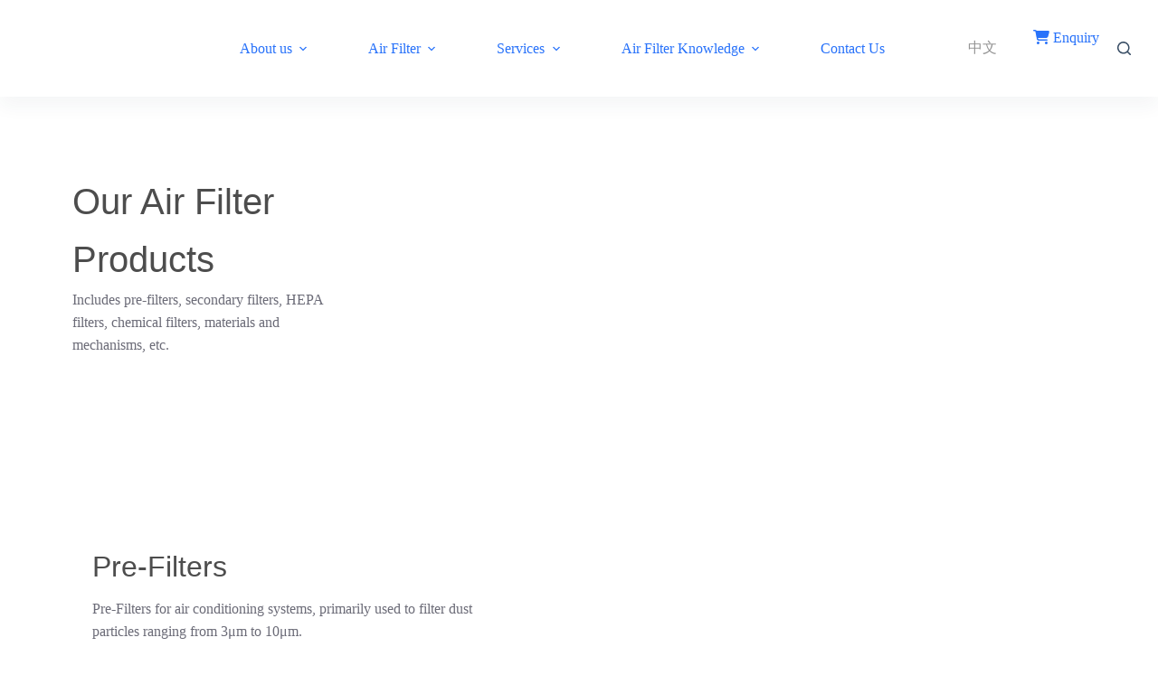

--- FILE ---
content_type: text/html; charset=UTF-8
request_url: https://www.hencolin.com/en/standard-actual-size/20x20x4-495x495x95-en/
body_size: 30717
content:
<!doctype html><html lang="en-US"><head><script data-no-optimize="1">var litespeed_docref=sessionStorage.getItem("litespeed_docref");litespeed_docref&&(Object.defineProperty(document,"referrer",{get:function(){return litespeed_docref}}),sessionStorage.removeItem("litespeed_docref"));</script> <meta charset="UTF-8"><meta name="viewport" content="width=device-width, initial-scale=1, maximum-scale=5, viewport-fit=cover"><link rel="profile" href="https://gmpg.org/xfn/11"><meta name='robots' content='index, follow, max-image-preview:large, max-snippet:-1, max-video-preview:-1' /><link rel="alternate" hreflang="zh-hant" href="https://www.hencolin.com/standard-actual-size/20x20x4-495x495x95/" /><link rel="alternate" hreflang="en" href="https://www.hencolin.com/en/standard-actual-size/20x20x4-495x495x95-en/" /><link rel="alternate" hreflang="x-default" href="https://www.hencolin.com/standard-actual-size/20x20x4-495x495x95/" /> <script id="wpp-js" type="litespeed/javascript" data-src="https://www.hencolin.com/wp-content/plugins/wordpress-popular-posts/assets/js/wpp.min.js?ver=7.1.0" data-sampling="0" data-sampling-rate="100" data-api-url="https://www.hencolin.com/en/wp-json/wordpress-popular-posts" data-post-id="0" data-token="9699c80228" data-lang="0" data-debug="0"></script> <script type="litespeed/javascript">window._wca=window._wca||[]</script> <title>〈20x20x4 (495x495x95) 〉彙整頁面 - Hencolin International</title><link rel="canonical" href="https://www.hencolin.com/en/standard-actual-size/20x20x4-495x495x95-en/" /><meta property="og:locale" content="en_US" /><meta property="og:type" content="article" /><meta property="og:title" content="〈20x20x4 (495x495x95) 〉彙整頁面 - Hencolin International" /><meta property="og:url" content="https://www.hencolin.com/en/standard-actual-size/20x20x4-495x495x95-en/" /><meta property="og:site_name" content="Hencolin International" /><meta name="twitter:card" content="summary_large_image" /> <script type="application/ld+json" class="yoast-schema-graph">{"@context":"https://schema.org","@graph":[{"@type":"CollectionPage","@id":"https://www.hencolin.com/en/standard-actual-size/20x20x4-495x495x95-en/","url":"https://www.hencolin.com/en/standard-actual-size/20x20x4-495x495x95-en/","name":"〈20x20x4 (495x495x95) 〉彙整頁面 - Hencolin International","isPartOf":{"@id":"https://www.hencolin.com/en/#website"},"primaryImageOfPage":{"@id":"https://www.hencolin.com/en/standard-actual-size/20x20x4-495x495x95-en/#primaryimage"},"image":{"@id":"https://www.hencolin.com/en/standard-actual-size/20x20x4-495x495x95-en/#primaryimage"},"thumbnailUrl":"https://i0.wp.com/www.hencolin.com/wp-content/uploads/2024/01/封面圖-初效活性碳折景濾網.png?fit=850%2C1020&ssl=1","breadcrumb":{"@id":"https://www.hencolin.com/en/standard-actual-size/20x20x4-495x495x95-en/#breadcrumb"},"inLanguage":"en-US"},{"@type":"ImageObject","inLanguage":"en-US","@id":"https://www.hencolin.com/en/standard-actual-size/20x20x4-495x495x95-en/#primaryimage","url":"https://i0.wp.com/www.hencolin.com/wp-content/uploads/2024/01/封面圖-初效活性碳折景濾網.png?fit=850%2C1020&ssl=1","contentUrl":"https://i0.wp.com/www.hencolin.com/wp-content/uploads/2024/01/封面圖-初效活性碳折景濾網.png?fit=850%2C1020&ssl=1","width":850,"height":1020},{"@type":"BreadcrumbList","@id":"https://www.hencolin.com/en/standard-actual-size/20x20x4-495x495x95-en/#breadcrumb","itemListElement":[{"@type":"ListItem","position":1,"name":"Home","item":"https://www.hencolin.com/en/"},{"@type":"ListItem","position":2,"name":"20x20x4 (495x495x95)"}]},{"@type":"WebSite","@id":"https://www.hencolin.com/en/#website","url":"https://www.hencolin.com/en/","name":"Hencolin 漢克林企業","description":"Industrial Air Filter Manufacturer","publisher":{"@id":"https://www.hencolin.com/en/#organization"},"alternateName":"Hencolin International","potentialAction":[{"@type":"SearchAction","target":{"@type":"EntryPoint","urlTemplate":"https://www.hencolin.com/en/?s={search_term_string}"},"query-input":"required name=search_term_string"}],"inLanguage":"en-US"},{"@type":"Organization","@id":"https://www.hencolin.com/en/#organization","name":"Hencolin International","url":"https://www.hencolin.com/en/","logo":{"@type":"ImageObject","inLanguage":"en-US","@id":"https://www.hencolin.com/en/#/schema/logo/image/","url":"https://i0.wp.com/www.hencolin.com/wp-content/uploads/2023/09/logo-hencolin.png?fit=253%2C82&ssl=1","contentUrl":"https://i0.wp.com/www.hencolin.com/wp-content/uploads/2023/09/logo-hencolin.png?fit=253%2C82&ssl=1","width":253,"height":82,"caption":"Hencolin International"},"image":{"@id":"https://www.hencolin.com/en/#/schema/logo/image/"},"sameAs":["https://www.facebook.com/hencolin.1990/"]}]}</script> <link rel='dns-prefetch' href='//stats.wp.com' /><link rel='dns-prefetch' href='//use.fontawesome.com' /><link rel='dns-prefetch' href='//i0.wp.com' /><link rel='dns-prefetch' href='//c0.wp.com' /><link rel="alternate" type="application/rss+xml" title="Hencolin International &raquo; Feed" href="https://www.hencolin.com/en/feed/" /><link rel="alternate" type="application/rss+xml" title="Hencolin International &raquo; Comments Feed" href="https://www.hencolin.com/en/comments/feed/" /><link rel="alternate" type="application/rss+xml" title="Hencolin International &raquo; 20x20x4 (495x495x95) Standard/Actual Size (in./mm) Feed" href="https://www.hencolin.com/en/standard-actual-size/20x20x4-495x495x95-en/feed/" /><link data-optimized="2" rel="stylesheet" href="https://www.hencolin.com/wp-content/litespeed/css/95b2dfc814099d549fdce5251f2edf44.css?ver=43f21" /><link rel='stylesheet' id='wp-block-library-css' href='https://c0.wp.com/c/6.4.7/wp-includes/css/dist/block-library/style.min.css' media='all' /><link rel='stylesheet' id='mediaelement-css' href='https://c0.wp.com/c/6.4.7/wp-includes/js/mediaelement/mediaelementplayer-legacy.min.css' media='all' /><link rel='stylesheet' id='wp-mediaelement-css' href='https://c0.wp.com/c/6.4.7/wp-includes/js/mediaelement/wp-mediaelement.min.css' media='all' /><style id='jetpack-sharing-buttons-style-inline-css'>.jetpack-sharing-buttons__services-list{display:flex;flex-direction:row;flex-wrap:wrap;gap:0;list-style-type:none;margin:5px;padding:0}.jetpack-sharing-buttons__services-list.has-small-icon-size{font-size:12px}.jetpack-sharing-buttons__services-list.has-normal-icon-size{font-size:16px}.jetpack-sharing-buttons__services-list.has-large-icon-size{font-size:24px}.jetpack-sharing-buttons__services-list.has-huge-icon-size{font-size:36px}@media print{.jetpack-sharing-buttons__services-list{display:none!important}}.editor-styles-wrapper .wp-block-jetpack-sharing-buttons{gap:0;padding-inline-start:0}ul.jetpack-sharing-buttons__services-list.has-background{padding:1.25em 2.375em}</style><style id='global-styles-inline-css'>body{--wp--preset--color--black: #000000;--wp--preset--color--cyan-bluish-gray: #abb8c3;--wp--preset--color--white: #ffffff;--wp--preset--color--pale-pink: #f78da7;--wp--preset--color--vivid-red: #cf2e2e;--wp--preset--color--luminous-vivid-orange: #ff6900;--wp--preset--color--luminous-vivid-amber: #fcb900;--wp--preset--color--light-green-cyan: #7bdcb5;--wp--preset--color--vivid-green-cyan: #00d084;--wp--preset--color--pale-cyan-blue: #8ed1fc;--wp--preset--color--vivid-cyan-blue: #0693e3;--wp--preset--color--vivid-purple: #9b51e0;--wp--preset--color--palette-color-1: var(--theme-palette-color-1, #2872fa);--wp--preset--color--palette-color-2: var(--theme-palette-color-2, #1559ed);--wp--preset--color--palette-color-3: var(--theme-palette-color-3, #3A4F66);--wp--preset--color--palette-color-4: var(--theme-palette-color-4, #192a3d);--wp--preset--color--palette-color-5: var(--theme-palette-color-5, #e1e8ed);--wp--preset--color--palette-color-6: var(--theme-palette-color-6, #f2f5f7);--wp--preset--color--palette-color-7: var(--theme-palette-color-7, #FAFBFC);--wp--preset--color--palette-color-8: var(--theme-palette-color-8, #ffffff);--wp--preset--gradient--vivid-cyan-blue-to-vivid-purple: linear-gradient(135deg,rgba(6,147,227,1) 0%,rgb(155,81,224) 100%);--wp--preset--gradient--light-green-cyan-to-vivid-green-cyan: linear-gradient(135deg,rgb(122,220,180) 0%,rgb(0,208,130) 100%);--wp--preset--gradient--luminous-vivid-amber-to-luminous-vivid-orange: linear-gradient(135deg,rgba(252,185,0,1) 0%,rgba(255,105,0,1) 100%);--wp--preset--gradient--luminous-vivid-orange-to-vivid-red: linear-gradient(135deg,rgba(255,105,0,1) 0%,rgb(207,46,46) 100%);--wp--preset--gradient--very-light-gray-to-cyan-bluish-gray: linear-gradient(135deg,rgb(238,238,238) 0%,rgb(169,184,195) 100%);--wp--preset--gradient--cool-to-warm-spectrum: linear-gradient(135deg,rgb(74,234,220) 0%,rgb(151,120,209) 20%,rgb(207,42,186) 40%,rgb(238,44,130) 60%,rgb(251,105,98) 80%,rgb(254,248,76) 100%);--wp--preset--gradient--blush-light-purple: linear-gradient(135deg,rgb(255,206,236) 0%,rgb(152,150,240) 100%);--wp--preset--gradient--blush-bordeaux: linear-gradient(135deg,rgb(254,205,165) 0%,rgb(254,45,45) 50%,rgb(107,0,62) 100%);--wp--preset--gradient--luminous-dusk: linear-gradient(135deg,rgb(255,203,112) 0%,rgb(199,81,192) 50%,rgb(65,88,208) 100%);--wp--preset--gradient--pale-ocean: linear-gradient(135deg,rgb(255,245,203) 0%,rgb(182,227,212) 50%,rgb(51,167,181) 100%);--wp--preset--gradient--electric-grass: linear-gradient(135deg,rgb(202,248,128) 0%,rgb(113,206,126) 100%);--wp--preset--gradient--midnight: linear-gradient(135deg,rgb(2,3,129) 0%,rgb(40,116,252) 100%);--wp--preset--gradient--juicy-peach: linear-gradient(to right, #ffecd2 0%, #fcb69f 100%);--wp--preset--gradient--young-passion: linear-gradient(to right, #ff8177 0%, #ff867a 0%, #ff8c7f 21%, #f99185 52%, #cf556c 78%, #b12a5b 100%);--wp--preset--gradient--true-sunset: linear-gradient(to right, #fa709a 0%, #fee140 100%);--wp--preset--gradient--morpheus-den: linear-gradient(to top, #30cfd0 0%, #330867 100%);--wp--preset--gradient--plum-plate: linear-gradient(135deg, #667eea 0%, #764ba2 100%);--wp--preset--gradient--aqua-splash: linear-gradient(15deg, #13547a 0%, #80d0c7 100%);--wp--preset--gradient--love-kiss: linear-gradient(to top, #ff0844 0%, #ffb199 100%);--wp--preset--gradient--new-retrowave: linear-gradient(to top, #3b41c5 0%, #a981bb 49%, #ffc8a9 100%);--wp--preset--gradient--plum-bath: linear-gradient(to top, #cc208e 0%, #6713d2 100%);--wp--preset--gradient--high-flight: linear-gradient(to right, #0acffe 0%, #495aff 100%);--wp--preset--gradient--teen-party: linear-gradient(-225deg, #FF057C 0%, #8D0B93 50%, #321575 100%);--wp--preset--gradient--fabled-sunset: linear-gradient(-225deg, #231557 0%, #44107A 29%, #FF1361 67%, #FFF800 100%);--wp--preset--gradient--arielle-smile: radial-gradient(circle 248px at center, #16d9e3 0%, #30c7ec 47%, #46aef7 100%);--wp--preset--gradient--itmeo-branding: linear-gradient(180deg, #2af598 0%, #009efd 100%);--wp--preset--gradient--deep-blue: linear-gradient(to right, #6a11cb 0%, #2575fc 100%);--wp--preset--gradient--strong-bliss: linear-gradient(to right, #f78ca0 0%, #f9748f 19%, #fd868c 60%, #fe9a8b 100%);--wp--preset--gradient--sweet-period: linear-gradient(to top, #3f51b1 0%, #5a55ae 13%, #7b5fac 25%, #8f6aae 38%, #a86aa4 50%, #cc6b8e 62%, #f18271 75%, #f3a469 87%, #f7c978 100%);--wp--preset--gradient--purple-division: linear-gradient(to top, #7028e4 0%, #e5b2ca 100%);--wp--preset--gradient--cold-evening: linear-gradient(to top, #0c3483 0%, #a2b6df 100%, #6b8cce 100%, #a2b6df 100%);--wp--preset--gradient--mountain-rock: linear-gradient(to right, #868f96 0%, #596164 100%);--wp--preset--gradient--desert-hump: linear-gradient(to top, #c79081 0%, #dfa579 100%);--wp--preset--gradient--ethernal-constance: linear-gradient(to top, #09203f 0%, #537895 100%);--wp--preset--gradient--happy-memories: linear-gradient(-60deg, #ff5858 0%, #f09819 100%);--wp--preset--gradient--grown-early: linear-gradient(to top, #0ba360 0%, #3cba92 100%);--wp--preset--gradient--morning-salad: linear-gradient(-225deg, #B7F8DB 0%, #50A7C2 100%);--wp--preset--gradient--night-call: linear-gradient(-225deg, #AC32E4 0%, #7918F2 48%, #4801FF 100%);--wp--preset--gradient--mind-crawl: linear-gradient(-225deg, #473B7B 0%, #3584A7 51%, #30D2BE 100%);--wp--preset--gradient--angel-care: linear-gradient(-225deg, #FFE29F 0%, #FFA99F 48%, #FF719A 100%);--wp--preset--gradient--juicy-cake: linear-gradient(to top, #e14fad 0%, #f9d423 100%);--wp--preset--gradient--rich-metal: linear-gradient(to right, #d7d2cc 0%, #304352 100%);--wp--preset--gradient--mole-hall: linear-gradient(-20deg, #616161 0%, #9bc5c3 100%);--wp--preset--gradient--cloudy-knoxville: linear-gradient(120deg, #fdfbfb 0%, #ebedee 100%);--wp--preset--gradient--soft-grass: linear-gradient(to top, #c1dfc4 0%, #deecdd 100%);--wp--preset--gradient--saint-petersburg: linear-gradient(135deg, #f5f7fa 0%, #c3cfe2 100%);--wp--preset--gradient--everlasting-sky: linear-gradient(135deg, #fdfcfb 0%, #e2d1c3 100%);--wp--preset--gradient--kind-steel: linear-gradient(-20deg, #e9defa 0%, #fbfcdb 100%);--wp--preset--gradient--over-sun: linear-gradient(60deg, #abecd6 0%, #fbed96 100%);--wp--preset--gradient--premium-white: linear-gradient(to top, #d5d4d0 0%, #d5d4d0 1%, #eeeeec 31%, #efeeec 75%, #e9e9e7 100%);--wp--preset--gradient--clean-mirror: linear-gradient(45deg, #93a5cf 0%, #e4efe9 100%);--wp--preset--gradient--wild-apple: linear-gradient(to top, #d299c2 0%, #fef9d7 100%);--wp--preset--gradient--snow-again: linear-gradient(to top, #e6e9f0 0%, #eef1f5 100%);--wp--preset--gradient--confident-cloud: linear-gradient(to top, #dad4ec 0%, #dad4ec 1%, #f3e7e9 100%);--wp--preset--gradient--glass-water: linear-gradient(to top, #dfe9f3 0%, white 100%);--wp--preset--gradient--perfect-white: linear-gradient(-225deg, #E3FDF5 0%, #FFE6FA 100%);--wp--preset--font-size--small: 13px;--wp--preset--font-size--medium: 20px;--wp--preset--font-size--large: clamp(22px, 1.375rem + ((1vw - 3.2px) * 0.625), 30px);--wp--preset--font-size--x-large: clamp(30px, 1.875rem + ((1vw - 3.2px) * 1.563), 50px);--wp--preset--font-size--xx-large: clamp(45px, 2.813rem + ((1vw - 3.2px) * 2.734), 80px);--wp--preset--spacing--20: 0.44rem;--wp--preset--spacing--30: 0.67rem;--wp--preset--spacing--40: 1rem;--wp--preset--spacing--50: 1.5rem;--wp--preset--spacing--60: 2.25rem;--wp--preset--spacing--70: 3.38rem;--wp--preset--spacing--80: 5.06rem;--wp--preset--shadow--natural: 6px 6px 9px rgba(0, 0, 0, 0.2);--wp--preset--shadow--deep: 12px 12px 50px rgba(0, 0, 0, 0.4);--wp--preset--shadow--sharp: 6px 6px 0px rgba(0, 0, 0, 0.2);--wp--preset--shadow--outlined: 6px 6px 0px -3px rgba(255, 255, 255, 1), 6px 6px rgba(0, 0, 0, 1);--wp--preset--shadow--crisp: 6px 6px 0px rgba(0, 0, 0, 1);}body { margin: 0;--wp--style--global--content-size: var(--theme-block-max-width);--wp--style--global--wide-size: var(--theme-block-wide-max-width); }.wp-site-blocks > .alignleft { float: left; margin-right: 2em; }.wp-site-blocks > .alignright { float: right; margin-left: 2em; }.wp-site-blocks > .aligncenter { justify-content: center; margin-left: auto; margin-right: auto; }:where(.wp-site-blocks) > * { margin-block-start: var(--theme-content-spacing); margin-block-end: 0; }:where(.wp-site-blocks) > :first-child:first-child { margin-block-start: 0; }:where(.wp-site-blocks) > :last-child:last-child { margin-block-end: 0; }body { --wp--style--block-gap: var(--theme-content-spacing); }:where(body .is-layout-flow)  > :first-child:first-child{margin-block-start: 0;}:where(body .is-layout-flow)  > :last-child:last-child{margin-block-end: 0;}:where(body .is-layout-flow)  > *{margin-block-start: var(--theme-content-spacing);margin-block-end: 0;}:where(body .is-layout-constrained)  > :first-child:first-child{margin-block-start: 0;}:where(body .is-layout-constrained)  > :last-child:last-child{margin-block-end: 0;}:where(body .is-layout-constrained)  > *{margin-block-start: var(--theme-content-spacing);margin-block-end: 0;}:where(body .is-layout-flex) {gap: var(--theme-content-spacing);}:where(body .is-layout-grid) {gap: var(--theme-content-spacing);}body .is-layout-flow > .alignleft{float: left;margin-inline-start: 0;margin-inline-end: 2em;}body .is-layout-flow > .alignright{float: right;margin-inline-start: 2em;margin-inline-end: 0;}body .is-layout-flow > .aligncenter{margin-left: auto !important;margin-right: auto !important;}body .is-layout-constrained > .alignleft{float: left;margin-inline-start: 0;margin-inline-end: 2em;}body .is-layout-constrained > .alignright{float: right;margin-inline-start: 2em;margin-inline-end: 0;}body .is-layout-constrained > .aligncenter{margin-left: auto !important;margin-right: auto !important;}body .is-layout-constrained > :where(:not(.alignleft):not(.alignright):not(.alignfull)){max-width: var(--wp--style--global--content-size);margin-left: auto !important;margin-right: auto !important;}body .is-layout-constrained > .alignwide{max-width: var(--wp--style--global--wide-size);}body .is-layout-flex{display: flex;}body .is-layout-flex{flex-wrap: wrap;align-items: center;}body .is-layout-flex > *{margin: 0;}body .is-layout-grid{display: grid;}body .is-layout-grid > *{margin: 0;}body{padding-top: 0px;padding-right: 0px;padding-bottom: 0px;padding-left: 0px;}.has-black-color{color: var(--wp--preset--color--black) !important;}.has-cyan-bluish-gray-color{color: var(--wp--preset--color--cyan-bluish-gray) !important;}.has-white-color{color: var(--wp--preset--color--white) !important;}.has-pale-pink-color{color: var(--wp--preset--color--pale-pink) !important;}.has-vivid-red-color{color: var(--wp--preset--color--vivid-red) !important;}.has-luminous-vivid-orange-color{color: var(--wp--preset--color--luminous-vivid-orange) !important;}.has-luminous-vivid-amber-color{color: var(--wp--preset--color--luminous-vivid-amber) !important;}.has-light-green-cyan-color{color: var(--wp--preset--color--light-green-cyan) !important;}.has-vivid-green-cyan-color{color: var(--wp--preset--color--vivid-green-cyan) !important;}.has-pale-cyan-blue-color{color: var(--wp--preset--color--pale-cyan-blue) !important;}.has-vivid-cyan-blue-color{color: var(--wp--preset--color--vivid-cyan-blue) !important;}.has-vivid-purple-color{color: var(--wp--preset--color--vivid-purple) !important;}.has-palette-color-1-color{color: var(--wp--preset--color--palette-color-1) !important;}.has-palette-color-2-color{color: var(--wp--preset--color--palette-color-2) !important;}.has-palette-color-3-color{color: var(--wp--preset--color--palette-color-3) !important;}.has-palette-color-4-color{color: var(--wp--preset--color--palette-color-4) !important;}.has-palette-color-5-color{color: var(--wp--preset--color--palette-color-5) !important;}.has-palette-color-6-color{color: var(--wp--preset--color--palette-color-6) !important;}.has-palette-color-7-color{color: var(--wp--preset--color--palette-color-7) !important;}.has-palette-color-8-color{color: var(--wp--preset--color--palette-color-8) !important;}.has-black-background-color{background-color: var(--wp--preset--color--black) !important;}.has-cyan-bluish-gray-background-color{background-color: var(--wp--preset--color--cyan-bluish-gray) !important;}.has-white-background-color{background-color: var(--wp--preset--color--white) !important;}.has-pale-pink-background-color{background-color: var(--wp--preset--color--pale-pink) !important;}.has-vivid-red-background-color{background-color: var(--wp--preset--color--vivid-red) !important;}.has-luminous-vivid-orange-background-color{background-color: var(--wp--preset--color--luminous-vivid-orange) !important;}.has-luminous-vivid-amber-background-color{background-color: var(--wp--preset--color--luminous-vivid-amber) !important;}.has-light-green-cyan-background-color{background-color: var(--wp--preset--color--light-green-cyan) !important;}.has-vivid-green-cyan-background-color{background-color: var(--wp--preset--color--vivid-green-cyan) !important;}.has-pale-cyan-blue-background-color{background-color: var(--wp--preset--color--pale-cyan-blue) !important;}.has-vivid-cyan-blue-background-color{background-color: var(--wp--preset--color--vivid-cyan-blue) !important;}.has-vivid-purple-background-color{background-color: var(--wp--preset--color--vivid-purple) !important;}.has-palette-color-1-background-color{background-color: var(--wp--preset--color--palette-color-1) !important;}.has-palette-color-2-background-color{background-color: var(--wp--preset--color--palette-color-2) !important;}.has-palette-color-3-background-color{background-color: var(--wp--preset--color--palette-color-3) !important;}.has-palette-color-4-background-color{background-color: var(--wp--preset--color--palette-color-4) !important;}.has-palette-color-5-background-color{background-color: var(--wp--preset--color--palette-color-5) !important;}.has-palette-color-6-background-color{background-color: var(--wp--preset--color--palette-color-6) !important;}.has-palette-color-7-background-color{background-color: var(--wp--preset--color--palette-color-7) !important;}.has-palette-color-8-background-color{background-color: var(--wp--preset--color--palette-color-8) !important;}.has-black-border-color{border-color: var(--wp--preset--color--black) !important;}.has-cyan-bluish-gray-border-color{border-color: var(--wp--preset--color--cyan-bluish-gray) !important;}.has-white-border-color{border-color: var(--wp--preset--color--white) !important;}.has-pale-pink-border-color{border-color: var(--wp--preset--color--pale-pink) !important;}.has-vivid-red-border-color{border-color: var(--wp--preset--color--vivid-red) !important;}.has-luminous-vivid-orange-border-color{border-color: var(--wp--preset--color--luminous-vivid-orange) !important;}.has-luminous-vivid-amber-border-color{border-color: var(--wp--preset--color--luminous-vivid-amber) !important;}.has-light-green-cyan-border-color{border-color: var(--wp--preset--color--light-green-cyan) !important;}.has-vivid-green-cyan-border-color{border-color: var(--wp--preset--color--vivid-green-cyan) !important;}.has-pale-cyan-blue-border-color{border-color: var(--wp--preset--color--pale-cyan-blue) !important;}.has-vivid-cyan-blue-border-color{border-color: var(--wp--preset--color--vivid-cyan-blue) !important;}.has-vivid-purple-border-color{border-color: var(--wp--preset--color--vivid-purple) !important;}.has-palette-color-1-border-color{border-color: var(--wp--preset--color--palette-color-1) !important;}.has-palette-color-2-border-color{border-color: var(--wp--preset--color--palette-color-2) !important;}.has-palette-color-3-border-color{border-color: var(--wp--preset--color--palette-color-3) !important;}.has-palette-color-4-border-color{border-color: var(--wp--preset--color--palette-color-4) !important;}.has-palette-color-5-border-color{border-color: var(--wp--preset--color--palette-color-5) !important;}.has-palette-color-6-border-color{border-color: var(--wp--preset--color--palette-color-6) !important;}.has-palette-color-7-border-color{border-color: var(--wp--preset--color--palette-color-7) !important;}.has-palette-color-8-border-color{border-color: var(--wp--preset--color--palette-color-8) !important;}.has-vivid-cyan-blue-to-vivid-purple-gradient-background{background: var(--wp--preset--gradient--vivid-cyan-blue-to-vivid-purple) !important;}.has-light-green-cyan-to-vivid-green-cyan-gradient-background{background: var(--wp--preset--gradient--light-green-cyan-to-vivid-green-cyan) !important;}.has-luminous-vivid-amber-to-luminous-vivid-orange-gradient-background{background: var(--wp--preset--gradient--luminous-vivid-amber-to-luminous-vivid-orange) !important;}.has-luminous-vivid-orange-to-vivid-red-gradient-background{background: var(--wp--preset--gradient--luminous-vivid-orange-to-vivid-red) !important;}.has-very-light-gray-to-cyan-bluish-gray-gradient-background{background: var(--wp--preset--gradient--very-light-gray-to-cyan-bluish-gray) !important;}.has-cool-to-warm-spectrum-gradient-background{background: var(--wp--preset--gradient--cool-to-warm-spectrum) !important;}.has-blush-light-purple-gradient-background{background: var(--wp--preset--gradient--blush-light-purple) !important;}.has-blush-bordeaux-gradient-background{background: var(--wp--preset--gradient--blush-bordeaux) !important;}.has-luminous-dusk-gradient-background{background: var(--wp--preset--gradient--luminous-dusk) !important;}.has-pale-ocean-gradient-background{background: var(--wp--preset--gradient--pale-ocean) !important;}.has-electric-grass-gradient-background{background: var(--wp--preset--gradient--electric-grass) !important;}.has-midnight-gradient-background{background: var(--wp--preset--gradient--midnight) !important;}.has-juicy-peach-gradient-background{background: var(--wp--preset--gradient--juicy-peach) !important;}.has-young-passion-gradient-background{background: var(--wp--preset--gradient--young-passion) !important;}.has-true-sunset-gradient-background{background: var(--wp--preset--gradient--true-sunset) !important;}.has-morpheus-den-gradient-background{background: var(--wp--preset--gradient--morpheus-den) !important;}.has-plum-plate-gradient-background{background: var(--wp--preset--gradient--plum-plate) !important;}.has-aqua-splash-gradient-background{background: var(--wp--preset--gradient--aqua-splash) !important;}.has-love-kiss-gradient-background{background: var(--wp--preset--gradient--love-kiss) !important;}.has-new-retrowave-gradient-background{background: var(--wp--preset--gradient--new-retrowave) !important;}.has-plum-bath-gradient-background{background: var(--wp--preset--gradient--plum-bath) !important;}.has-high-flight-gradient-background{background: var(--wp--preset--gradient--high-flight) !important;}.has-teen-party-gradient-background{background: var(--wp--preset--gradient--teen-party) !important;}.has-fabled-sunset-gradient-background{background: var(--wp--preset--gradient--fabled-sunset) !important;}.has-arielle-smile-gradient-background{background: var(--wp--preset--gradient--arielle-smile) !important;}.has-itmeo-branding-gradient-background{background: var(--wp--preset--gradient--itmeo-branding) !important;}.has-deep-blue-gradient-background{background: var(--wp--preset--gradient--deep-blue) !important;}.has-strong-bliss-gradient-background{background: var(--wp--preset--gradient--strong-bliss) !important;}.has-sweet-period-gradient-background{background: var(--wp--preset--gradient--sweet-period) !important;}.has-purple-division-gradient-background{background: var(--wp--preset--gradient--purple-division) !important;}.has-cold-evening-gradient-background{background: var(--wp--preset--gradient--cold-evening) !important;}.has-mountain-rock-gradient-background{background: var(--wp--preset--gradient--mountain-rock) !important;}.has-desert-hump-gradient-background{background: var(--wp--preset--gradient--desert-hump) !important;}.has-ethernal-constance-gradient-background{background: var(--wp--preset--gradient--ethernal-constance) !important;}.has-happy-memories-gradient-background{background: var(--wp--preset--gradient--happy-memories) !important;}.has-grown-early-gradient-background{background: var(--wp--preset--gradient--grown-early) !important;}.has-morning-salad-gradient-background{background: var(--wp--preset--gradient--morning-salad) !important;}.has-night-call-gradient-background{background: var(--wp--preset--gradient--night-call) !important;}.has-mind-crawl-gradient-background{background: var(--wp--preset--gradient--mind-crawl) !important;}.has-angel-care-gradient-background{background: var(--wp--preset--gradient--angel-care) !important;}.has-juicy-cake-gradient-background{background: var(--wp--preset--gradient--juicy-cake) !important;}.has-rich-metal-gradient-background{background: var(--wp--preset--gradient--rich-metal) !important;}.has-mole-hall-gradient-background{background: var(--wp--preset--gradient--mole-hall) !important;}.has-cloudy-knoxville-gradient-background{background: var(--wp--preset--gradient--cloudy-knoxville) !important;}.has-soft-grass-gradient-background{background: var(--wp--preset--gradient--soft-grass) !important;}.has-saint-petersburg-gradient-background{background: var(--wp--preset--gradient--saint-petersburg) !important;}.has-everlasting-sky-gradient-background{background: var(--wp--preset--gradient--everlasting-sky) !important;}.has-kind-steel-gradient-background{background: var(--wp--preset--gradient--kind-steel) !important;}.has-over-sun-gradient-background{background: var(--wp--preset--gradient--over-sun) !important;}.has-premium-white-gradient-background{background: var(--wp--preset--gradient--premium-white) !important;}.has-clean-mirror-gradient-background{background: var(--wp--preset--gradient--clean-mirror) !important;}.has-wild-apple-gradient-background{background: var(--wp--preset--gradient--wild-apple) !important;}.has-snow-again-gradient-background{background: var(--wp--preset--gradient--snow-again) !important;}.has-confident-cloud-gradient-background{background: var(--wp--preset--gradient--confident-cloud) !important;}.has-glass-water-gradient-background{background: var(--wp--preset--gradient--glass-water) !important;}.has-perfect-white-gradient-background{background: var(--wp--preset--gradient--perfect-white) !important;}.has-small-font-size{font-size: var(--wp--preset--font-size--small) !important;}.has-medium-font-size{font-size: var(--wp--preset--font-size--medium) !important;}.has-large-font-size{font-size: var(--wp--preset--font-size--large) !important;}.has-x-large-font-size{font-size: var(--wp--preset--font-size--x-large) !important;}.has-xx-large-font-size{font-size: var(--wp--preset--font-size--xx-large) !important;}
.wp-block-navigation a:where(:not(.wp-element-button)){color: inherit;}
.wp-block-pullquote{font-size: clamp(0.984em, 0.984rem + ((1vw - 0.2em) * 0.645), 1.5em);line-height: 1.6;}</style><style id='woocommerce-inline-inline-css'>.woocommerce form .form-row .required { visibility: visible; }</style><style id='yith_ywraq_frontend-inline-css'>:root {
		--ywraq_layout_button_bg_color: #0066b4;
		--ywraq_layout_button_bg_color_hover: #044a80;
		--ywraq_layout_button_border_color: #0066b4;
		--ywraq_layout_button_border_color_hover: #044a80;
		--ywraq_layout_button_color: #ffffff;
		--ywraq_layout_button_color_hover: #ffffff;
		
		--ywraq_checkout_button_bg_color: #0066b4;
		--ywraq_checkout_button_bg_color_hover: #044a80;
		--ywraq_checkout_button_border_color: #0066b4;
		--ywraq_checkout_button_border_color_hover: #044a80;
		--ywraq_checkout_button_color: #ffffff;
		--ywraq_checkout_button_color_hover: #ffffff;
		
		--ywraq_accept_button_bg_color: #0066b4;
		--ywraq_accept_button_bg_color_hover: #044a80;
		--ywraq_accept_button_border_color: #0066b4;
		--ywraq_accept_button_border_color_hover: #044a80;
		--ywraq_accept_button_color: #ffffff;
		--ywraq_accept_button_color_hover: #ffffff;
		
		--ywraq_reject_button_bg_color: transparent;
		--ywraq_reject_button_bg_color_hover: #CC2B2B;
		--ywraq_reject_button_border_color: #CC2B2B;
		--ywraq_reject_button_border_color_hover: #CC2B2B;
		--ywraq_reject_button_color: #CC2B2B;
		--ywraq_reject_button_color_hover: #ffffff;
		}		
.woocommerce.single-product button.single_add_to_cart_button.button {margin-right: 5px;}
	.woocommerce.single-product .product .yith-ywraq-add-to-quote {display: inline-block; vertical-align: middle;margin-top: 5px;}</style><link rel='stylesheet' id='jetpack_css-css' href='https://c0.wp.com/p/jetpack/13.6.1/css/jetpack.css' media='all' /> <script id="wpml-cookie-js-extra" type="litespeed/javascript">var wpml_cookies={"wp-wpml_current_language":{"value":"en","expires":1,"path":"\/"}};var wpml_cookies={"wp-wpml_current_language":{"value":"en","expires":1,"path":"\/"}}</script> <script type="litespeed/javascript" data-src="https://c0.wp.com/c/6.4.7/wp-includes/js/jquery/jquery.min.js" id="jquery-core-js"></script> <script type="litespeed/javascript" data-src="https://c0.wp.com/c/6.4.7/wp-includes/js/jquery/jquery-migrate.min.js" id="jquery-migrate-js"></script> <script src="https://c0.wp.com/p/woocommerce/8.7.2/assets/js/jquery-blockui/jquery.blockUI.min.js" id="jquery-blockui-js" defer data-wp-strategy="defer"></script> <script src="https://c0.wp.com/p/woocommerce/8.7.2/assets/js/js-cookie/js.cookie.min.js" id="js-cookie-js" defer data-wp-strategy="defer"></script> <script id="woocommerce-js-extra" type="litespeed/javascript">var woocommerce_params={"ajax_url":"\/wp-admin\/admin-ajax.php?lang=en","wc_ajax_url":"\/en\/?wc-ajax=%%endpoint%%"}</script> <script src="https://c0.wp.com/p/woocommerce/8.7.2/assets/js/frontend/woocommerce.min.js" id="woocommerce-js" defer data-wp-strategy="defer"></script> <script src="https://stats.wp.com/s-202604.js" id="woocommerce-analytics-js" defer data-wp-strategy="defer"></script> <script defer crossorigin="anonymous" integrity="sha384-3ve3u7etWcm2heCe4TswfZSAYSg2jR/EJxRHuKM5foOiKS8IJL/xRlvmjCaHELBz" src="https://use.fontawesome.com/releases/v6.5.1/js/all.js" id="font-awesome-official-js"></script> <script defer crossorigin="anonymous" integrity="sha384-HJMj0TodsrM5KmHW8l+5NnGnq9DLtu9LlpFYFFXVne/+pnZYGxIWtFFGRQSbcPo9" src="https://use.fontawesome.com/releases/v6.5.1/js/v4-shims.js" id="font-awesome-official-v4shim-js"></script> <link rel="https://api.w.org/" href="https://www.hencolin.com/en/wp-json/" /><link rel="EditURI" type="application/rsd+xml" title="RSD" href="https://www.hencolin.com/xmlrpc.php?rsd" /><meta name="generator" content="WordPress 6.4.7" /><meta name="generator" content="WooCommerce 8.7.2" /><meta name="generator" content="WPML ver:4.6.7 stt:61,1;" /><style>img#wpstats{display:none}</style><style id="wpp-loading-animation-styles">@-webkit-keyframes bgslide{from{background-position-x:0}to{background-position-x:-200%}}@keyframes bgslide{from{background-position-x:0}to{background-position-x:-200%}}.wpp-widget-block-placeholder,.wpp-shortcode-placeholder{margin:0 auto;width:60px;height:3px;background:#dd3737;background:linear-gradient(90deg,#dd3737 0%,#571313 10%,#dd3737 100%);background-size:200% auto;border-radius:3px;-webkit-animation:bgslide 1s infinite linear;animation:bgslide 1s infinite linear}</style><noscript><link rel='stylesheet' href='https://www.hencolin.com/wp-content/themes/blocksy/static/bundle/no-scripts.min.css' type='text/css'></noscript>
<noscript><style>.woocommerce-product-gallery{ opacity: 1 !important; }</style></noscript><meta name="generator" content="Elementor 3.19.4; features: e_optimized_assets_loading, e_optimized_css_loading, additional_custom_breakpoints, e_image_loading_optimization; settings: css_print_method-external, google_font-disabled, font_display-swap">
<noscript><style>.lazyload[data-src]{display:none !important;}</style></noscript><style>.lazyload{background-image:none !important;}.lazyload:before{background-image:none !important;}</style> <script type="litespeed/javascript" data-src="https://www.googletagmanager.com/gtag/js?id=G-QPCBP4JYH4"></script> <script type="litespeed/javascript">window.dataLayer=window.dataLayer||[];function gtag(){dataLayer.push(arguments)}
gtag('js',new Date());gtag('config','G-QPCBP4JYH4')</script><style type="text/css">.wpgs-for .slick-arrow::before,.wpgs-nav .slick-prev::before, .wpgs-nav .slick-next::before{color:#bfbfbf;}.fancybox-bg{background-color:rgba(10,0,0,0.75);}.fancybox-caption,.fancybox-infobar{color:#fff;}.wpgs-nav .slick-slide{border-color:transparent}.wpgs-nav .slick-current{border-color:#bfbfbf}.wpgs-video-wrapper{min-height:500px;}</style><link rel="icon" href="https://i0.wp.com/www.hencolin.com/wp-content/uploads/2023/09/iconlogo-hencolin.png?fit=32%2C26&#038;ssl=1" sizes="32x32" /><link rel="icon" href="https://i0.wp.com/www.hencolin.com/wp-content/uploads/2023/09/iconlogo-hencolin.png?fit=100%2C82&#038;ssl=1" sizes="192x192" /><link rel="apple-touch-icon" href="https://i0.wp.com/www.hencolin.com/wp-content/uploads/2023/09/iconlogo-hencolin.png?fit=100%2C82&#038;ssl=1" /><meta name="msapplication-TileImage" content="https://i0.wp.com/www.hencolin.com/wp-content/uploads/2023/09/iconlogo-hencolin.png?fit=100%2C82&#038;ssl=1" /><style id="wp-custom-css">div.quantity input[type=number] {
	border-radius:0!important;
}


.yith-ywraq-add-button{
	fill: var( --e-global-color-primary );
color: var( --e-global-color-primary );
border-style: solid;
border-width: 1px 1px 1px 1px;
border-color: var( --e-global-color-primary );
font-weight: 500;
letter-spacing: 1.8px;
	background-color: var( --e-global-color-secondary );

}

.elementor-element-eae0009{
		text-align:center;
	width:70%

}
.yith-ywraq-add-button.show{
	width:100%;
	border: none;
	text-align:center;
	margin-left:10px;
}
.yith-ywraq-add-to-quote{
	width:100%;
	margin-left:10px;
}
.single_variation_wrap{
	display:flex;
}
.quantity{
	width:120px!important;
}

/* .yith-ywraq-add-button:hover{
	background-color:white;

} */

.yith-ywraq-add-button a{
		font-size: 15px!important;
	color: white;
		padding:12px 20px!important;
	display:block;
	width:100%
}
.yith-ywraq-add-button:hover a{
	color: var( --e-global-color-primary )!important;
	background-color: #blue;
}

.yith_ywraq_add_item_browse_message a{
		color: var( --e-global-color-primary );
	font-size: 17px!important;
}

.ajax-loading{
	display:none;
}

.woocommerce-loop-product__title{
	font-size:23px!important;
}
.product-name a{
	display:block;
}

.yith_ywraq_add_item_browse-list-3248.yith_ywraq_add_item_browse_message a
{
		color: var( --e-global-color-secondary )!important;
	padding:0px 0px!important;
}


@media(min-width:1024px)
{
.elementor iframe{
	height:500px;
	}
}

@media(max-width:1024px)
{
.elementor iframe{
	height:400px;
	}
}
@media(max-width:780px)
{
.elementor iframe{
	height:340px;
	}
}
.elementor-widget-woocommerce-product-content .gallery{
	display:flex;
	margin:10px;
	justify-content:space-between;
	align-items:center;
}
.elementor-widget-woocommerce-product-content
.gallery-item{
	margin: 10px!important;
	width:100%!important;
}
.elementor-widget-woocommerce-product-content img{
	width:100%;
}
.woocommerce-variation-add-to-cart-enabled{
	display:inline-block!important;
}
.entry-header .page-title{
	font-weight: 400;
}
.entries .entry-excerpt,
.elementor-post__excerpt p{
display: -webkit-box;
-webkit-line-clamp: 3;
-webkit-box-orient: vertical;  
overflow: hidden;
}

.woocommerce-layout__header-wrapper{
	display:none;
}

.widget-menu{
	display:flex;
}

.sub-menu{
	font-size: 0.8rem;
	margin-top:10px;
}

@media(min-width:1024px)
{
.menu-item{
	padding-right: 20px; 
	}
}
@media(max-width:780px)
{
.menu-item{
	font-size: 12px;
	padding-right: 4px; 
	}
}

/* .menu-item-has-children{
	margin-right: 30px;
	width: 100px;
} */

.wp-block-latest-posts__post-title{
	display: -webkit-box;
    -webkit-line-clamp: 2;
    -webkit-box-orient: vertical;
    overflow: hidden;
    text-overflow: ellipsis;
}

.ct-widget li ul{
	--theme-list-indent: 0px;
}
.elementor-widget-woocommerce-product-content table{
overflow-x: scroll;
display: block;
width: 100%;
white-space: nowrap;
}

.elementor-widget-woocommerce-product-content td:first-child{
	position:sticky;
	left:0;
	background-color:#2872fa;
	color:white;
}
.entry-button{
	font-size: 12px;
	font-weight: 300;
}</style><style id="wpforms-css-vars-root">:root {
					--wpforms-field-border-radius: 3px;
--wpforms-field-background-color: #ffffff;
--wpforms-field-border-color: rgba( 0, 0, 0, 0.25 );
--wpforms-field-text-color: rgba( 0, 0, 0, 0.7 );
--wpforms-label-color: rgba( 0, 0, 0, 0.85 );
--wpforms-label-sublabel-color: rgba( 0, 0, 0, 0.55 );
--wpforms-label-error-color: #d63637;
--wpforms-button-border-radius: 3px;
--wpforms-button-background-color: #066aab;
--wpforms-button-text-color: #ffffff;
--wpforms-field-size-input-height: 43px;
--wpforms-field-size-input-spacing: 15px;
--wpforms-field-size-font-size: 16px;
--wpforms-field-size-line-height: 19px;
--wpforms-field-size-padding-h: 14px;
--wpforms-field-size-checkbox-size: 16px;
--wpforms-field-size-sublabel-spacing: 5px;
--wpforms-field-size-icon-size: 1;
--wpforms-label-size-font-size: 16px;
--wpforms-label-size-line-height: 19px;
--wpforms-label-size-sublabel-font-size: 14px;
--wpforms-label-size-sublabel-line-height: 17px;
--wpforms-button-size-font-size: 17px;
--wpforms-button-size-height: 41px;
--wpforms-button-size-padding-h: 15px;
--wpforms-button-size-margin-top: 10px;

				}</style></head><body class="archive tax-pa_standard-actual-size term-20x20x4-495x495x95-en term-285 wp-custom-logo wp-embed-responsive theme-blocksy woocommerce woocommerce-page woocommerce-no-js e-lazyload elementor-default elementor-template-full-width elementor-kit-18 elementor-page-9750" data-link="type-2" data-prefix="woo_categories" data-header="type-1:sticky" data-footer="type-1" ><a class="skip-link show-on-focus" href="#main">
Skip to content</a><div class="ct-drawer-canvas" data-location="start" ><div id="search-modal" class="ct-panel" data-behaviour="modal"><div class="ct-panel-actions">
<button class="ct-toggle-close" data-type="type-1" aria-label="Close search modal">
<svg class="ct-icon" width="12" height="12" viewBox="0 0 15 15"><path d="M1 15a1 1 0 01-.71-.29 1 1 0 010-1.41l5.8-5.8-5.8-5.8A1 1 0 011.7.29l5.8 5.8 5.8-5.8a1 1 0 011.41 1.41l-5.8 5.8 5.8 5.8a1 1 0 01-1.41 1.41l-5.8-5.8-5.8 5.8A1 1 0 011 15z"/></svg>				</button></div><div class="ct-panel-content"><form role="search" method="get" class="ct-search-form"  action="https://www.hencolin.com/en/" aria-haspopup="listbox" data-live-results="thumbs"><input type="search" class="modal-field" placeholder="Search" value="" name="s" autocomplete="off" title="Search for..." aria-label="Search for..."><div class="ct-search-form-controls">
<button type="submit" class="wp-element-button" data-button="icon" aria-label="Search button" >
<svg class="ct-icon ct-search-button-content" aria-hidden="true" width="15" height="15" viewBox="0 0 15 15"><path d="M14.8,13.7L12,11c0.9-1.2,1.5-2.6,1.5-4.2c0-3.7-3-6.8-6.8-6.8S0,3,0,6.8s3,6.8,6.8,6.8c1.6,0,3.1-0.6,4.2-1.5l2.8,2.8c0.1,0.1,0.3,0.2,0.5,0.2s0.4-0.1,0.5-0.2C15.1,14.5,15.1,14,14.8,13.7z M1.5,6.8c0-2.9,2.4-5.2,5.2-5.2S12,3.9,12,6.8S9.6,12,6.8,12S1.5,9.6,1.5,6.8z"/></svg>
<span class="ct-ajax-loader">
<svg viewBox="0 0 24 24">
<circle cx="12" cy="12" r="10" opacity="0.2" fill="none" stroke="currentColor" stroke-miterlimit="10" stroke-width="2"/><path d="m12,2c5.52,0,10,4.48,10,10" fill="none" stroke="currentColor" stroke-linecap="round" stroke-miterlimit="10" stroke-width="2">
<animateTransform
attributeName="transform"
attributeType="XML"
type="rotate"
dur="0.6s"
from="0 12 12"
to="360 12 12"
repeatCount="indefinite"
/>
</path>
</svg>
</span>
</button>
<input type="hidden" value="9699c80228" class="ct-live-results-nonce" ></div><div class="screen-reader-text" aria-live="polite" role="status">
No results</div></form></div></div><div id="offcanvas" class="ct-panel ct-header" data-behaviour="right-side" ><div class="ct-panel-inner"><div class="ct-panel-actions">
<button class="ct-toggle-close" data-type="type-3" aria-label="Close drawer">
<svg class="ct-icon" width="12" height="12" viewBox="0 0 15 15"><path d="M1 15a1 1 0 01-.71-.29 1 1 0 010-1.41l5.8-5.8-5.8-5.8A1 1 0 011.7.29l5.8 5.8 5.8-5.8a1 1 0 011.41 1.41l-5.8 5.8 5.8 5.8a1 1 0 01-1.41 1.41l-5.8-5.8-5.8 5.8A1 1 0 011 15z"/></svg>
</button></div><div class="ct-panel-content" data-device="desktop" ><div class="ct-panel-content-inner"></div></div><div class="ct-panel-content" data-device="mobile" ><div class="ct-panel-content-inner">
<a href="https://www.hencolin.com/en/" class="site-logo-container" data-id="offcanvas-logo" rel="home" itemprop="url" >
<img width="253" height="82" src="[data-uri]" class="default-logo lazyload" alt="漢克林工業濾網製造商，是空氣品質的專家。成立於1990年，以改善空氣品質為己任，提供各式產業濾網的專業諮詢、客製化代工和應地制宜的安裝任務。" itemprop="logo" decoding="async" data-src="https://i0.wp.com/www.hencolin.com/wp-content/uploads/2023/09/logo-hencolin.png?fit=253%2C82&ssl=1" data-eio-rwidth="253" data-eio-rheight="82" /><noscript><img width="253" height="82" src="https://i0.wp.com/www.hencolin.com/wp-content/uploads/2023/09/logo-hencolin.png?fit=253%2C82&amp;ssl=1" class="default-logo" alt="漢克林工業濾網製造商，是空氣品質的專家。成立於1990年，以改善空氣品質為己任，提供各式產業濾網的專業諮詢、客製化代工和應地制宜的安裝任務。" itemprop="logo" decoding="async" data-eio="l" /></noscript>	</a><nav
class="mobile-menu has-submenu"
data-id="mobile-menu" data-interaction="click" data-toggle-type="type-1" data-submenu-dots="yes" 	aria-label="Off Canvas Menu"><ul id="menu-phone" role="menubar"><li id="menu-item-11121" class="menu-item menu-item-type-post_type menu-item-object-page menu-item-has-children menu-item-11121" role="none"><span class="ct-sub-menu-parent"><a href="https://www.hencolin.com/en/about-us/" class="ct-menu-link" role="menuitem">About us</a><button class="ct-toggle-dropdown-mobile" aria-label="Expand dropdown menu" aria-haspopup="true" aria-expanded="false" role="menuitem" ><svg class="ct-icon toggle-icon-1" width="15" height="15" viewBox="0 0 15 15"><path d="M3.9,5.1l3.6,3.6l3.6-3.6l1.4,0.7l-5,5l-5-5L3.9,5.1z"/></svg></button></span><ul class="sub-menu" role="menu"><li id="menu-item-11128" class="menu-item menu-item-type-taxonomy menu-item-object-category menu-item-11128" role="none"><a href="https://www.hencolin.com/en/category/news/" class="ct-menu-link" role="menuitem">News</a></li></ul></li><li id="menu-item-11120" class="menu-item menu-item-type-post_type menu-item-object-page menu-item-has-children menu-item-11120" role="none"><span class="ct-sub-menu-parent"><a href="https://www.hencolin.com/en/all-products/" class="ct-menu-link" role="menuitem">Air Filter</a><button class="ct-toggle-dropdown-mobile" aria-label="Expand dropdown menu" aria-haspopup="true" aria-expanded="false" role="menuitem" ><svg class="ct-icon toggle-icon-1" width="15" height="15" viewBox="0 0 15 15"><path d="M3.9,5.1l3.6,3.6l3.6-3.6l1.4,0.7l-5,5l-5-5L3.9,5.1z"/></svg></button></span><ul class="sub-menu" role="menu"><li id="menu-item-11354" class="menu-item menu-item-type-custom menu-item-object-custom menu-item-11354" role="none"><a href="https://www.hencolin.com/en/product-category/pre-filter/" class="ct-menu-link" role="menuitem">Pre-Filter</a></li><li id="menu-item-11355" class="menu-item menu-item-type-custom menu-item-object-custom menu-item-11355" role="none"><a href="https://www.hencolin.com/en/product-category/secondary-filter/" class="ct-menu-link" role="menuitem">Secondary Filter</a></li><li id="menu-item-11356" class="menu-item menu-item-type-custom menu-item-object-custom menu-item-11356" role="none"><a href="https://www.hencolin.com/en/product-category/hepa-filter/" class="ct-menu-link" role="menuitem">HEPA Filter</a></li><li id="menu-item-11358" class="menu-item menu-item-type-custom menu-item-object-custom menu-item-11358" role="none"><a href="https://www.hencolin.com/en/product-category/filter-media-rolls/" class="ct-menu-link" role="menuitem">Filter Media Rolls</a></li><li id="menu-item-11357" class="menu-item menu-item-type-custom menu-item-object-custom menu-item-11357" role="none"><a href="https://www.hencolin.com/en/product-category/chemical-filter/" class="ct-menu-link" role="menuitem">Chemical Filters</a></li></ul></li><li id="menu-item-11122" class="menu-item menu-item-type-post_type menu-item-object-page menu-item-11122" role="none"><a href="https://www.hencolin.com/en/services/" class="ct-menu-link" role="menuitem">Services</a></li><li id="menu-item-11123" class="menu-item menu-item-type-taxonomy menu-item-object-category menu-item-has-children menu-item-11123" role="none"><span class="ct-sub-menu-parent"><a href="https://www.hencolin.com/en/category/info-air-filter/" class="ct-menu-link" role="menuitem">Air Filter Knowledge</a><button class="ct-toggle-dropdown-mobile" aria-label="Expand dropdown menu" aria-haspopup="true" aria-expanded="false" role="menuitem" ><svg class="ct-icon toggle-icon-1" width="15" height="15" viewBox="0 0 15 15"><path d="M3.9,5.1l3.6,3.6l3.6-3.6l1.4,0.7l-5,5l-5-5L3.9,5.1z"/></svg></button></span><ul class="sub-menu" role="menu"><li id="menu-item-11124" class="menu-item menu-item-type-taxonomy menu-item-object-category menu-item-11124" role="none"><a href="https://www.hencolin.com/en/category/info-air-filter/air-filters-installation/" class="ct-menu-link" role="menuitem">Air Filters Installation</a></li><li id="menu-item-11469" class="menu-item menu-item-type-taxonomy menu-item-object-category menu-item-11469" role="none"><a href="https://www.hencolin.com/en/category/info-air-filter/virus-prevent/" class="ct-menu-link" role="menuitem">Virus Prevention</a></li></ul></li><li id="menu-item-11127" class="menu-item menu-item-type-post_type menu-item-object-page menu-item-11127" role="none"><a href="https://www.hencolin.com/en/contact-us/" class="ct-menu-link" role="menuitem">Contact Us</a></li><li id="menu-item-wpml-ls-363-zh-hant" class="menu-item wpml-ls-slot-363 wpml-ls-item wpml-ls-item-zh-hant wpml-ls-menu-item wpml-ls-first-item wpml-ls-last-item menu-item-type-wpml_ls_menu_item menu-item-object-wpml_ls_menu_item menu-item-wpml-ls-363-zh-hant" role="none"><a title="中文" href="https://www.hencolin.com/standard-actual-size/20x20x4-495x495x95/" class="ct-menu-link" role="menuitem"><span class="wpml-ls-native" lang="zh-hant">中文</span></a></li></ul></nav><div
class="ct-header-socials "
data-id="socials" ><div class="ct-social-box" data-color="custom" data-icon-size="custom" data-icons-type="simple"  >
<a href="https://www.facebook.com/hencolin.1990/" data-network="facebook" aria-label="Facebook" rel="noopener" >
<span class="ct-icon-container" >
<svg
width="20px"
height="20px"
viewBox="0 0 20 20"
aria-hidden="true">
<path d="M20,10.1c0-5.5-4.5-10-10-10S0,4.5,0,10.1c0,5,3.7,9.1,8.4,9.9v-7H5.9v-2.9h2.5V7.9C8.4,5.4,9.9,4,12.2,4c1.1,0,2.2,0.2,2.2,0.2v2.5h-1.3c-1.2,0-1.6,0.8-1.6,1.6v1.9h2.8L13.9,13h-2.3v7C16.3,19.2,20,15.1,20,10.1z"/>
</svg>
</span>				</a>
<a href="https://www.instagram.com/hencolin_tw/?hl=zh-tw" data-network="instagram" aria-label="Instagram" rel="noopener" >
<span class="ct-icon-container" >
<svg
width="20"
height="20"
viewBox="0 0 20 20"
aria-hidden="true">
<circle cx="10" cy="10" r="3.3"/>
<path d="M14.2,0H5.8C2.6,0,0,2.6,0,5.8v8.3C0,17.4,2.6,20,5.8,20h8.3c3.2,0,5.8-2.6,5.8-5.8V5.8C20,2.6,17.4,0,14.2,0zM10,15c-2.8,0-5-2.2-5-5s2.2-5,5-5s5,2.2,5,5S12.8,15,10,15z M15.8,5C15.4,5,15,4.6,15,4.2s0.4-0.8,0.8-0.8s0.8,0.4,0.8,0.8S16.3,5,15.8,5z"/>
</svg>
</span>				</a>
<a href="https://twitter.com/hencolin1" data-network="twitter" aria-label="X (Twitter)" rel="noopener" >
<span class="ct-icon-container" >
<svg
width="20px"
height="20px"
viewBox="0 0 20 20"
aria-hidden="true">
<path d="M2.9 0C1.3 0 0 1.3 0 2.9v14.3C0 18.7 1.3 20 2.9 20h14.3c1.6 0 2.9-1.3 2.9-2.9V2.9C20 1.3 18.7 0 17.1 0H2.9zm13.2 3.8L11.5 9l5.5 7.2h-4.3l-3.3-4.4-3.8 4.4H3.4l5-5.7-5.3-6.7h4.4l3 4 3.5-4h2.1zM14.4 15 6.8 5H5.6l7.7 10h1.1z"/>
</svg>
</span>				</a>
<a href="https://line.me/ti/p/bBptjUj-n9" data-network="line" aria-label="Line" rel="noopener" >
<span class="ct-icon-container" >
<svg
width="20px"
height="20px"
viewBox="0 0 20 20"
aria-hidden="true">
<path d="M16.1 8.2c.3 0 .5.2.5.5s-.2.5-.5.5h-1.5v.9h1.5c.3 0 .5.2.5.5s-.2.5-.5.5h-2c-.3 0-.5-.2-.5-.5v-4c0-.3.2-.5.5-.5h2c.3 0 .5.2.5.5s-.2.5-.5.5h-1.5V8h1.5zm-3.2 2.5c0 .2-.1.4-.4.5h-.2c-.2 0-.3-.1-.4-.2l-2-2.8v2.5c0 .3-.2.5-.5.5s-.5-.2-.5-.5v-4c0-.2.1-.4.4-.5h.2c.2 0 .3.1.4.2L12 9.2V6.8c0-.3.2-.5.5-.5s.5.2.5.5v3.9zm-4.8 0c0 .3-.2.5-.5.5s-.5-.2-.5-.5v-4c0-.3.2-.5.5-.5s.5.2.5.5v4zm-2 .6h-2c-.3 0-.5-.2-.5-.5v-4c0-.3.2-.5.5-.5s.5.2.5.5v3.5h1.5c.3 0 .5.2.5.5 0 .2-.2.5-.5.5M20 8.6C20 4.1 15.5.5 10 .5S0 4.1 0 8.6c0 4 3.6 7.4 8.4 8 .3.1.8.2.9.5.1.3.1.6 0 .9l-.1.9c0 .3-.2 1 .9.5 1.1-.4 5.8-3.4 7.9-5.8 1.3-1.6 2-3.2 2-5"/>
</svg>
</span>				</a>
<a href="https://www.linkedin.com/company/hencolinairfilters/" data-network="linkedin" aria-label="LinkedIn" rel="noopener" >
<span class="ct-icon-container" >
<svg
width="20px"
height="20px"
viewBox="0 0 20 20"
aria-hidden="true">
<path d="M18.6,0H1.4C0.6,0,0,0.6,0,1.4v17.1C0,19.4,0.6,20,1.4,20h17.1c0.8,0,1.4-0.6,1.4-1.4V1.4C20,0.6,19.4,0,18.6,0z M6,17.1h-3V7.6h3L6,17.1L6,17.1zM4.6,6.3c-1,0-1.7-0.8-1.7-1.7s0.8-1.7,1.7-1.7c0.9,0,1.7,0.8,1.7,1.7C6.3,5.5,5.5,6.3,4.6,6.3z M17.2,17.1h-3v-4.6c0-1.1,0-2.5-1.5-2.5c-1.5,0-1.8,1.2-1.8,2.5v4.7h-3V7.6h2.8v1.3h0c0.4-0.8,1.4-1.5,2.8-1.5c3,0,3.6,2,3.6,4.5V17.1z"/>
</svg>
</span>				</a></div></div></div></div></div></div>
<a href="#main-container" class="ct-back-to-top ct-hidden-sm"
data-shape="square"
data-alignment="right"
title="Go to top" aria-label="Go to top" hidden><svg class="ct-icon" width="15" height="15" viewBox="0 0 20 20"><path d="M2.3 15.2L10 7.5l7.7 7.6c.6.7 1.2.7 1.8 0 .6-.6.6-1.3 0-1.9l-8.6-8.6c-.2-.3-.5-.4-.9-.4s-.7.1-.9.4L.5 13.2c-.6.6-.6 1.2 0 1.9.6.8 1.2.7 1.8.1z"/></svg>	</a></div><div id="main-container"><header id="header" class="ct-header" data-id="type-1" itemscope="" itemtype="https://schema.org/WPHeader" ><div data-device="desktop" ><div class="ct-sticky-container"><div data-sticky="fade"><div data-row="middle" data-column-set="2" ><div class="ct-container-fluid" ><div data-column="start" data-placements="1" ><div data-items="primary" ><div	class="site-branding"
data-id="logo" 		itemscope="itemscope" itemtype="https://schema.org/Organization" ><a href="https://www.hencolin.com/en/" class="site-logo-container" rel="home" itemprop="url" ><img width="100" height="82" src="[data-uri]" class="sticky-logo lazyload" alt="漢克林工業濾網製造商，是空氣品質的專家。成立於1990年，以改善空氣品質為己任，提供各式產業濾網的專業諮詢、客製化代工和應地制宜的安裝任務。" itemprop="logo" decoding="async" data-src="https://i0.wp.com/www.hencolin.com/wp-content/uploads/2023/10/iconlogo-hencolin.png?fit=100%2C82&ssl=1" data-eio-rwidth="100" data-eio-rheight="82" /><noscript><img width="100" height="82" src="https://i0.wp.com/www.hencolin.com/wp-content/uploads/2023/10/iconlogo-hencolin.png?fit=100%2C82&amp;ssl=1" class="sticky-logo" alt="漢克林工業濾網製造商，是空氣品質的專家。成立於1990年，以改善空氣品質為己任，提供各式產業濾網的專業諮詢、客製化代工和應地制宜的安裝任務。" itemprop="logo" decoding="async" data-eio="l" /></noscript><img width="253" height="82" src="[data-uri]" class="default-logo lazyload" alt="漢克林工業濾網製造商，是空氣品質的專家。成立於1990年，以改善空氣品質為己任，提供各式產業濾網的專業諮詢、客製化代工和應地制宜的安裝任務。" itemprop="logo" decoding="async" data-src="https://i0.wp.com/www.hencolin.com/wp-content/uploads/2023/09/logo-hencolin.png?fit=253%2C82&ssl=1" data-eio-rwidth="253" data-eio-rheight="82" /><noscript><img width="253" height="82" src="https://i0.wp.com/www.hencolin.com/wp-content/uploads/2023/09/logo-hencolin.png?fit=253%2C82&amp;ssl=1" class="default-logo" alt="漢克林工業濾網製造商，是空氣品質的專家。成立於1990年，以改善空氣品質為己任，提供各式產業濾網的專業諮詢、客製化代工和應地制宜的安裝任務。" itemprop="logo" decoding="async" data-eio="l" /></noscript></a></div><nav
id="header-menu-1"
class="header-menu-1"
data-id="menu" data-interaction="hover" 	data-menu="type-1"
data-dropdown="type-2:solid"		data-responsive="no"	itemscope="" itemtype="https://schema.org/SiteNavigationElement" 	aria-label="Header Menu"><ul id="menu-%e4%b8%bb%e9%81%b8%e5%96%ae-%e8%8b%b1%e8%aa%9e" class="menu" role="menubar"><li id="menu-item-6112" class="menu-item menu-item-type-post_type menu-item-object-page menu-item-has-children menu-item-6112 animated-submenu-block" role="none"><a href="https://www.hencolin.com/en/about-us/" class="ct-menu-link" role="menuitem">About us<span class="ct-toggle-dropdown-desktop"><svg class="ct-icon" width="8" height="8" viewBox="0 0 15 15"><path d="M2.1,3.2l5.4,5.4l5.4-5.4L15,4.3l-7.5,7.5L0,4.3L2.1,3.2z"/></svg></span></a><button class="ct-toggle-dropdown-desktop-ghost" aria-label="Expand dropdown menu" aria-haspopup="true" aria-expanded="false" role="menuitem" ></button><ul class="sub-menu" role="menu"><li id="menu-item-11466" class="menu-item menu-item-type-taxonomy menu-item-object-category menu-item-11466" role="none"><a href="https://www.hencolin.com/en/category/news/" class="ct-menu-link" role="menuitem">News</a></li><li id="menu-item-6189" class="menu-item menu-item-type-custom menu-item-object-custom menu-item-6189" role="none"><a href="https://www.hencolin.com/en/about/#History" class="ct-menu-link" role="menuitem">Company History</a></li><li id="menu-item-6190" class="menu-item menu-item-type-custom menu-item-object-custom menu-item-6190" role="none"><a href="https://www.hencolin.com/en/about/#Manufacturing" class="ct-menu-link" role="menuitem">Factory Facilities</a></li><li id="menu-item-6191" class="menu-item menu-item-type-custom menu-item-object-custom menu-item-6191" role="none"><a href="https://www.hencolin.com/en/about/#Certification" class="ct-menu-link" role="menuitem">Certification</a></li></ul></li><li id="menu-item-6113" class="menu-item menu-item-type-post_type menu-item-object-page menu-item-has-children menu-item-6113 animated-submenu-block" role="none"><a href="https://www.hencolin.com/en/all-products/" class="ct-menu-link" role="menuitem">Air Filter<span class="ct-toggle-dropdown-desktop"><svg class="ct-icon" width="8" height="8" viewBox="0 0 15 15"><path d="M2.1,3.2l5.4,5.4l5.4-5.4L15,4.3l-7.5,7.5L0,4.3L2.1,3.2z"/></svg></span></a><button class="ct-toggle-dropdown-desktop-ghost" aria-label="Expand dropdown menu" aria-haspopup="true" aria-expanded="false" role="menuitem" ></button><ul class="sub-menu" role="menu"><li id="menu-item-6192" class="menu-item menu-item-type-custom menu-item-object-custom menu-item-6192" role="none"><a href="https://www.hencolin.com/en/product-category/pre-filter/" class="ct-menu-link" role="menuitem">Pre-Filters</a></li><li id="menu-item-6193" class="menu-item menu-item-type-custom menu-item-object-custom menu-item-6193" role="none"><a href="https://www.hencolin.com/en/product-category/secondary-filter/" class="ct-menu-link" role="menuitem">Secondary Filters</a></li><li id="menu-item-6194" class="menu-item menu-item-type-custom menu-item-object-custom menu-item-6194" role="none"><a href="https://www.hencolin.com/en/product-category/hepa-filter/" class="ct-menu-link" role="menuitem">HEPA Filters</a></li><li id="menu-item-6195" class="menu-item menu-item-type-custom menu-item-object-custom menu-item-6195" role="none"><a href="https://www.hencolin.com/en/product-category/chemical-filter/" class="ct-menu-link" role="menuitem">Chemical Filters</a></li><li id="menu-item-6196" class="menu-item menu-item-type-custom menu-item-object-custom menu-item-6196" role="none"><a href="https://www.hencolin.com/en/product-category/filter-media-rolls/" class="ct-menu-link" role="menuitem">Filter Media Rolls</a></li></ul></li><li id="menu-item-6166" class="menu-item menu-item-type-post_type menu-item-object-page menu-item-has-children menu-item-6166 animated-submenu-block" role="none"><a href="https://www.hencolin.com/en/services/" class="ct-menu-link" role="menuitem">Services<span class="ct-toggle-dropdown-desktop"><svg class="ct-icon" width="8" height="8" viewBox="0 0 15 15"><path d="M2.1,3.2l5.4,5.4l5.4-5.4L15,4.3l-7.5,7.5L0,4.3L2.1,3.2z"/></svg></span></a><button class="ct-toggle-dropdown-desktop-ghost" aria-label="Expand dropdown menu" aria-haspopup="true" aria-expanded="false" role="menuitem" ></button><ul class="sub-menu" role="menu"><li id="menu-item-6197" class="menu-item menu-item-type-custom menu-item-object-custom menu-item-6197" role="none"><a href="https://www.hencolin.com/en/introservice/#Features" class="ct-menu-link" role="menuitem">Features</a></li><li id="menu-item-6198" class="menu-item menu-item-type-custom menu-item-object-custom menu-item-6198" role="none"><a href="https://www.hencolin.com/en/introservice/#Order" class="ct-menu-link" role="menuitem">Order Process</a></li></ul></li><li id="menu-item-9792" class="menu-item menu-item-type-taxonomy menu-item-object-category menu-item-has-children menu-item-9792 animated-submenu-block" role="none"><a href="https://www.hencolin.com/en/category/info-air-filter/" class="ct-menu-link" role="menuitem">Air Filter Knowledge<span class="ct-toggle-dropdown-desktop"><svg class="ct-icon" width="8" height="8" viewBox="0 0 15 15"><path d="M2.1,3.2l5.4,5.4l5.4-5.4L15,4.3l-7.5,7.5L0,4.3L2.1,3.2z"/></svg></span></a><button class="ct-toggle-dropdown-desktop-ghost" aria-label="Expand dropdown menu" aria-haspopup="true" aria-expanded="false" role="menuitem" ></button><ul class="sub-menu" role="menu"><li id="menu-item-9793" class="menu-item menu-item-type-taxonomy menu-item-object-category menu-item-9793" role="none"><a href="https://www.hencolin.com/en/category/info-air-filter/air-filters-installation/" class="ct-menu-link" role="menuitem">Air Filters Installation</a></li></ul></li><li id="menu-item-6171" class="menu-item menu-item-type-post_type menu-item-object-page menu-item-6171" role="none"><a href="https://www.hencolin.com/en/contact-us/" class="ct-menu-link" role="menuitem">Contact Us</a></li></ul></nav></div></div><div data-column="end" data-placements="1" ><div data-items="primary" ><nav
id="header-menu-2"
class="header-menu-2"
data-id="menu-secondary" data-interaction="hover" 	data-menu="type-1"
data-dropdown="type-1:simple"		data-responsive="no"	itemscope="" itemtype="https://schema.org/SiteNavigationElement" 	aria-label="Header Menu"><ul id="menu-sdsdsd" class="menu" role="menubar"><li id="menu-item-wpml-ls-342-zh-hant" class="menu-item wpml-ls-slot-342 wpml-ls-item wpml-ls-item-zh-hant wpml-ls-menu-item wpml-ls-first-item wpml-ls-last-item menu-item-type-wpml_ls_menu_item menu-item-object-wpml_ls_menu_item menu-item-wpml-ls-342-zh-hant" role="none"><a title="中文" href="https://www.hencolin.com/standard-actual-size/20x20x4-495x495x95/" class="ct-menu-link" role="menuitem"><span class="wpml-ls-native" lang="zh-hant">中文</span></a></li></ul></nav><div
class="ct-header-text "
data-id="text" ><div class="entry-content"><p><a style="text-decoration: none;" href="https://www.hencolin.com/en/request-quote/"><i class="fa-solid fa-cart-shopping"></i> Enquiry</a></p></div></div><button
data-toggle-panel="#search-modal"
class="ct-header-search ct-toggle "
aria-label="Search"
data-label="left"
data-id="search" ><span class="ct-label ct-hidden-sm ct-hidden-md ct-hidden-lg">Search</span><svg class="ct-icon" aria-hidden="true" width="15" height="15" viewBox="0 0 15 15"><path d="M14.8,13.7L12,11c0.9-1.2,1.5-2.6,1.5-4.2c0-3.7-3-6.8-6.8-6.8S0,3,0,6.8s3,6.8,6.8,6.8c1.6,0,3.1-0.6,4.2-1.5l2.8,2.8c0.1,0.1,0.3,0.2,0.5,0.2s0.4-0.1,0.5-0.2C15.1,14.5,15.1,14,14.8,13.7z M1.5,6.8c0-2.9,2.4-5.2,5.2-5.2S12,3.9,12,6.8S9.6,12,6.8,12S1.5,9.6,1.5,6.8z"/></svg></button></div></div></div></div></div></div></div><div data-device="mobile" ><div class="ct-sticky-container"><div data-sticky="fade"><div data-row="middle" data-column-set="2" ><div class="ct-container-fluid" ><div data-column="start" data-placements="1" ><div data-items="primary" ><div	class="site-branding"
data-id="logo" 		><a href="https://www.hencolin.com/en/" class="site-logo-container" rel="home" itemprop="url" ><img width="100" height="82" src="[data-uri]" class="sticky-logo lazyload" alt="漢克林工業濾網製造商，是空氣品質的專家。成立於1990年，以改善空氣品質為己任，提供各式產業濾網的專業諮詢、客製化代工和應地制宜的安裝任務。" itemprop="logo" decoding="async" data-src="https://i0.wp.com/www.hencolin.com/wp-content/uploads/2023/10/iconlogo-hencolin.png?fit=100%2C82&ssl=1" data-eio-rwidth="100" data-eio-rheight="82" /><noscript><img width="100" height="82" src="https://i0.wp.com/www.hencolin.com/wp-content/uploads/2023/10/iconlogo-hencolin.png?fit=100%2C82&amp;ssl=1" class="sticky-logo" alt="漢克林工業濾網製造商，是空氣品質的專家。成立於1990年，以改善空氣品質為己任，提供各式產業濾網的專業諮詢、客製化代工和應地制宜的安裝任務。" itemprop="logo" decoding="async" data-eio="l" /></noscript><img width="253" height="82" src="[data-uri]" class="default-logo lazyload" alt="漢克林工業濾網製造商，是空氣品質的專家。成立於1990年，以改善空氣品質為己任，提供各式產業濾網的專業諮詢、客製化代工和應地制宜的安裝任務。" itemprop="logo" decoding="async" data-src="https://i0.wp.com/www.hencolin.com/wp-content/uploads/2023/09/logo-hencolin.png?fit=253%2C82&ssl=1" data-eio-rwidth="253" data-eio-rheight="82" /><noscript><img width="253" height="82" src="https://i0.wp.com/www.hencolin.com/wp-content/uploads/2023/09/logo-hencolin.png?fit=253%2C82&amp;ssl=1" class="default-logo" alt="漢克林工業濾網製造商，是空氣品質的專家。成立於1990年，以改善空氣品質為己任，提供各式產業濾網的專業諮詢、客製化代工和應地制宜的安裝任務。" itemprop="logo" decoding="async" data-eio="l" /></noscript></a></div></div></div><div data-column="end" data-placements="1" ><div data-items="primary" ><div
class="ct-header-text "
data-id="text" ><div class="entry-content"><p><a style="text-decoration: none;" href="https://www.hencolin.com/en/request-quote/"><i class="fa-solid fa-cart-shopping"></i> Enquiry</a></p></div></div><button
data-toggle-panel="#offcanvas"
class="ct-header-trigger ct-toggle "
data-design="simple"
data-label="right"
aria-label="Menu"
data-id="trigger" ><span class="ct-label ct-hidden-sm ct-hidden-md ct-hidden-lg">Menu</span><svg
class="ct-icon"
width="18" height="14" viewBox="0 0 18 14"
aria-hidden="true"
data-type="type-1"><rect y="0.00" width="18" height="1.7" rx="1"/>
<rect y="6.15" width="18" height="1.7" rx="1"/>
<rect y="12.3" width="18" height="1.7" rx="1"/>
</svg>
</button></div></div></div></div></div></div></div></header><main id="main" class="site-main hfeed" itemscope="itemscope" itemtype="https://schema.org/CreativeWork" ><div data-elementor-type="product-archive" data-elementor-id="9750" class="elementor elementor-9750 elementor-9739 elementor-location-archive product" data-elementor-post-type="elementor_library"><div class="elementor-element elementor-element-12c9c142 e-con-full e-flex e-con e-parent" data-id="12c9c142" data-element_type="container" data-settings="{&quot;content_width&quot;:&quot;full&quot;,&quot;background_background&quot;:&quot;classic&quot;}" data-e-bg-lazyload="" data-core-v316-plus="true"><div class="elementor-element elementor-element-7df2fd9 e-con-full e-flex e-con e-child" data-id="7df2fd9" data-element_type="container" data-settings="{&quot;content_width&quot;:&quot;full&quot;}"><div class="elementor-element elementor-element-6ef17918 elementor-widget elementor-widget-heading" data-id="6ef17918" data-element_type="widget" data-widget_type="heading.default"><div class="elementor-widget-container"><style>/*! elementor - v3.19.0 - 28-02-2024 */
.elementor-heading-title{padding:0;margin:0;line-height:1}.elementor-widget-heading .elementor-heading-title[class*=elementor-size-]>a{color:inherit;font-size:inherit;line-height:inherit}.elementor-widget-heading .elementor-heading-title.elementor-size-small{font-size:15px}.elementor-widget-heading .elementor-heading-title.elementor-size-medium{font-size:19px}.elementor-widget-heading .elementor-heading-title.elementor-size-large{font-size:29px}.elementor-widget-heading .elementor-heading-title.elementor-size-xl{font-size:39px}.elementor-widget-heading .elementor-heading-title.elementor-size-xxl{font-size:59px}</style><h2 class="elementor-heading-title elementor-size-default">Our Air Filter Products</h2></div></div><div class="elementor-element elementor-element-46d768cc elementor-widget elementor-widget-text-editor" data-id="46d768cc" data-element_type="widget" data-widget_type="text-editor.default"><div class="elementor-widget-container"><style>/*! elementor - v3.19.0 - 28-02-2024 */
.elementor-widget-text-editor.elementor-drop-cap-view-stacked .elementor-drop-cap{background-color:#69727d;color:#fff}.elementor-widget-text-editor.elementor-drop-cap-view-framed .elementor-drop-cap{color:#69727d;border:3px solid;background-color:transparent}.elementor-widget-text-editor:not(.elementor-drop-cap-view-default) .elementor-drop-cap{margin-top:8px}.elementor-widget-text-editor:not(.elementor-drop-cap-view-default) .elementor-drop-cap-letter{width:1em;height:1em}.elementor-widget-text-editor .elementor-drop-cap{float:left;text-align:center;line-height:1;font-size:50px}.elementor-widget-text-editor .elementor-drop-cap-letter{display:inline-block}</style><p>Includes pre-filters, secondary filters, HEPA filters, chemical filters, materials and mechanisms, etc.</p></div></div></div><div class="elementor-element elementor-element-4783faf7 e-con-full e-flex e-con e-child" data-id="4783faf7" data-element_type="container" data-settings="{&quot;content_width&quot;:&quot;full&quot;}"></div></div><div class="elementor-element elementor-element-2385d553 e-flex e-con-boxed e-con e-parent" data-id="2385d553" data-element_type="container" data-settings="{&quot;content_width&quot;:&quot;boxed&quot;}" data-core-v316-plus="true"><div class="e-con-inner"><div class="elementor-element elementor-element-4d11a0be e-con-full e-flex e-con e-child" data-id="4d11a0be" data-element_type="container" data-settings="{&quot;content_width&quot;:&quot;full&quot;}"><div class="elementor-element elementor-element-29a89420 e-flex e-con-boxed e-con e-child" data-id="29a89420" data-element_type="container" data-settings="{&quot;content_width&quot;:&quot;boxed&quot;}"><div class="e-con-inner"><div class="elementor-element elementor-element-17ada053 elementor-widget elementor-widget-heading" data-id="17ada053" data-element_type="widget" data-widget_type="heading.default"><div class="elementor-widget-container"><h2 class="elementor-heading-title elementor-size-default">Pre-Filters</h2></div></div><div class="elementor-element elementor-element-313e0cc4 elementor-widget elementor-widget-text-editor" data-id="313e0cc4" data-element_type="widget" data-widget_type="text-editor.default"><div class="elementor-widget-container"><p>Pre-Filters for air conditioning systems, primarily used to filter dust particles ranging from 3μm to 10μm.</p></div></div><div class="elementor-element elementor-element-36ffd3f1 elementor-align-left elementor-widget elementor-widget-button" data-id="36ffd3f1" data-element_type="widget" data-widget_type="button.default"><div class="elementor-widget-container"><div class="elementor-button-wrapper">
<a class="elementor-button elementor-button-link elementor-size-sm" href="https://www.hencolin.com/en/product-category/pre-filter/">
<span class="elementor-button-content-wrapper">
<span class="elementor-button-text">Learn More → </span>
</span>
</a></div></div></div></div></div></div><div class="elementor-element elementor-element-1e201ed9 e-con-full e-flex e-con e-child" data-id="1e201ed9" data-element_type="container" data-settings="{&quot;content_width&quot;:&quot;full&quot;}"><div class="elementor-element elementor-element-25ea07dd elementor-widget elementor-widget-image" data-id="25ea07dd" data-element_type="widget" data-widget_type="image.default"><div class="elementor-widget-container"><style>/*! elementor - v3.19.0 - 28-02-2024 */
.elementor-widget-image{text-align:center}.elementor-widget-image a{display:inline-block}.elementor-widget-image a img[src$=".svg"]{width:48px}.elementor-widget-image img{vertical-align:middle;display:inline-block}</style><img loading="lazy" width="768" height="436" src="[data-uri]" class="attachment-medium_large size-medium_large wp-image-3525 lazyload" alt=""   data-src="https://i0.wp.com/www.hencolin.com/wp-content/uploads/2023/10/group_level1st_airfilter.png?fit=768%2C436&ssl=1" decoding="async" data-srcset="https://i0.wp.com/www.hencolin.com/wp-content/uploads/2023/10/group_level1st_airfilter.png?w=1988&amp;ssl=1 1988w, https://i0.wp.com/www.hencolin.com/wp-content/uploads/2023/10/group_level1st_airfilter.png?resize=300%2C170&amp;ssl=1 300w, https://i0.wp.com/www.hencolin.com/wp-content/uploads/2023/10/group_level1st_airfilter.png?resize=600%2C340&amp;ssl=1 600w, https://i0.wp.com/www.hencolin.com/wp-content/uploads/2023/10/group_level1st_airfilter.png?resize=1024%2C581&amp;ssl=1 1024w, https://i0.wp.com/www.hencolin.com/wp-content/uploads/2023/10/group_level1st_airfilter.png?resize=768%2C436&amp;ssl=1 768w, https://i0.wp.com/www.hencolin.com/wp-content/uploads/2023/10/group_level1st_airfilter.png?resize=1536%2C872&amp;ssl=1 1536w" data-sizes="auto" data-eio-rwidth="768" data-eio-rheight="436" /><noscript><img loading="lazy" width="768" height="436" src="https://i0.wp.com/www.hencolin.com/wp-content/uploads/2023/10/group_level1st_airfilter.png?fit=768%2C436&amp;ssl=1" class="attachment-medium_large size-medium_large wp-image-3525" alt="" srcset="https://i0.wp.com/www.hencolin.com/wp-content/uploads/2023/10/group_level1st_airfilter.png?w=1988&amp;ssl=1 1988w, https://i0.wp.com/www.hencolin.com/wp-content/uploads/2023/10/group_level1st_airfilter.png?resize=300%2C170&amp;ssl=1 300w, https://i0.wp.com/www.hencolin.com/wp-content/uploads/2023/10/group_level1st_airfilter.png?resize=600%2C340&amp;ssl=1 600w, https://i0.wp.com/www.hencolin.com/wp-content/uploads/2023/10/group_level1st_airfilter.png?resize=1024%2C581&amp;ssl=1 1024w, https://i0.wp.com/www.hencolin.com/wp-content/uploads/2023/10/group_level1st_airfilter.png?resize=768%2C436&amp;ssl=1 768w, https://i0.wp.com/www.hencolin.com/wp-content/uploads/2023/10/group_level1st_airfilter.png?resize=1536%2C872&amp;ssl=1 1536w" sizes="(max-width: 768px) 100vw, 768px" data-eio="l" /></noscript></div></div></div></div></div><div class="elementor-element elementor-element-5cdf57cf e-flex e-con-boxed e-con e-parent" data-id="5cdf57cf" data-element_type="container" data-settings="{&quot;content_width&quot;:&quot;boxed&quot;}" data-core-v316-plus="true"><div class="e-con-inner"><div class="elementor-element elementor-element-5cf8d15e elementor-widget-divider--view-line elementor-widget elementor-widget-divider" data-id="5cf8d15e" data-element_type="widget" data-widget_type="divider.default"><div class="elementor-widget-container"><style>/*! elementor - v3.19.0 - 28-02-2024 */
.elementor-widget-divider{--divider-border-style:none;--divider-border-width:1px;--divider-color:#0c0d0e;--divider-icon-size:20px;--divider-element-spacing:10px;--divider-pattern-height:24px;--divider-pattern-size:20px;--divider-pattern-url:none;--divider-pattern-repeat:repeat-x}.elementor-widget-divider .elementor-divider{display:flex}.elementor-widget-divider .elementor-divider__text{font-size:15px;line-height:1;max-width:95%}.elementor-widget-divider .elementor-divider__element{margin:0 var(--divider-element-spacing);flex-shrink:0}.elementor-widget-divider .elementor-icon{font-size:var(--divider-icon-size)}.elementor-widget-divider .elementor-divider-separator{display:flex;margin:0;direction:ltr}.elementor-widget-divider--view-line_icon .elementor-divider-separator,.elementor-widget-divider--view-line_text .elementor-divider-separator{align-items:center}.elementor-widget-divider--view-line_icon .elementor-divider-separator:after,.elementor-widget-divider--view-line_icon .elementor-divider-separator:before,.elementor-widget-divider--view-line_text .elementor-divider-separator:after,.elementor-widget-divider--view-line_text .elementor-divider-separator:before{display:block;content:"";border-block-end:0;flex-grow:1;border-block-start:var(--divider-border-width) var(--divider-border-style) var(--divider-color)}.elementor-widget-divider--element-align-left .elementor-divider .elementor-divider-separator>.elementor-divider__svg:first-of-type{flex-grow:0;flex-shrink:100}.elementor-widget-divider--element-align-left .elementor-divider-separator:before{content:none}.elementor-widget-divider--element-align-left .elementor-divider__element{margin-left:0}.elementor-widget-divider--element-align-right .elementor-divider .elementor-divider-separator>.elementor-divider__svg:last-of-type{flex-grow:0;flex-shrink:100}.elementor-widget-divider--element-align-right .elementor-divider-separator:after{content:none}.elementor-widget-divider--element-align-right .elementor-divider__element{margin-right:0}.elementor-widget-divider--element-align-start .elementor-divider .elementor-divider-separator>.elementor-divider__svg:first-of-type{flex-grow:0;flex-shrink:100}.elementor-widget-divider--element-align-start .elementor-divider-separator:before{content:none}.elementor-widget-divider--element-align-start .elementor-divider__element{margin-inline-start:0}.elementor-widget-divider--element-align-end .elementor-divider .elementor-divider-separator>.elementor-divider__svg:last-of-type{flex-grow:0;flex-shrink:100}.elementor-widget-divider--element-align-end .elementor-divider-separator:after{content:none}.elementor-widget-divider--element-align-end .elementor-divider__element{margin-inline-end:0}.elementor-widget-divider:not(.elementor-widget-divider--view-line_text):not(.elementor-widget-divider--view-line_icon) .elementor-divider-separator{border-block-start:var(--divider-border-width) var(--divider-border-style) var(--divider-color)}.elementor-widget-divider--separator-type-pattern{--divider-border-style:none}.elementor-widget-divider--separator-type-pattern.elementor-widget-divider--view-line .elementor-divider-separator,.elementor-widget-divider--separator-type-pattern:not(.elementor-widget-divider--view-line) .elementor-divider-separator:after,.elementor-widget-divider--separator-type-pattern:not(.elementor-widget-divider--view-line) .elementor-divider-separator:before,.elementor-widget-divider--separator-type-pattern:not([class*=elementor-widget-divider--view]) .elementor-divider-separator{width:100%;min-height:var(--divider-pattern-height);-webkit-mask-size:var(--divider-pattern-size) 100%;mask-size:var(--divider-pattern-size) 100%;-webkit-mask-repeat:var(--divider-pattern-repeat);mask-repeat:var(--divider-pattern-repeat);background-color:var(--divider-color);-webkit-mask-image:var(--divider-pattern-url);mask-image:var(--divider-pattern-url)}.elementor-widget-divider--no-spacing{--divider-pattern-size:auto}.elementor-widget-divider--bg-round{--divider-pattern-repeat:round}.rtl .elementor-widget-divider .elementor-divider__text{direction:rtl}.e-con-inner>.elementor-widget-divider,.e-con>.elementor-widget-divider{width:var(--container-widget-width,100%);--flex-grow:var(--container-widget-flex-grow)}</style><div class="elementor-divider">
<span class="elementor-divider-separator">
</span></div></div></div></div></div><div class="elementor-element elementor-element-78bc97a2 e-flex e-con-boxed e-con e-parent" data-id="78bc97a2" data-element_type="container" data-settings="{&quot;content_width&quot;:&quot;boxed&quot;}" data-core-v316-plus="true"><div class="e-con-inner"><div class="elementor-element elementor-element-61746754 e-con-full e-flex e-con e-child" data-id="61746754" data-element_type="container" data-settings="{&quot;content_width&quot;:&quot;full&quot;}"><div class="elementor-element elementor-element-48475719 e-flex e-con-boxed e-con e-child" data-id="48475719" data-element_type="container" data-settings="{&quot;content_width&quot;:&quot;boxed&quot;}"><div class="e-con-inner"><div class="elementor-element elementor-element-1f8e5cff elementor-widget elementor-widget-heading" data-id="1f8e5cff" data-element_type="widget" data-widget_type="heading.default"><div class="elementor-widget-container"><h2 class="elementor-heading-title elementor-size-default">Secondary Filters</h2></div></div><div class="elementor-element elementor-element-1973e53c elementor-widget elementor-widget-text-editor" data-id="1973e53c" data-element_type="widget" data-widget_type="text-editor.default"><div class="elementor-widget-container"><p>Can be used as the pre-filter for other high-efficiency filters and various types of air purification equipment, widely employed in air conditioning systems, factories, residences, commercial, and industrial areas.</p></div></div><div class="elementor-element elementor-element-f1a71e6 elementor-align-left elementor-widget elementor-widget-button" data-id="f1a71e6" data-element_type="widget" data-widget_type="button.default"><div class="elementor-widget-container"><div class="elementor-button-wrapper">
<a class="elementor-button elementor-button-link elementor-size-sm" href="https://www.hencolin.com/en/product-category/secondary-filter/">
<span class="elementor-button-content-wrapper">
<span class="elementor-button-text">Learn More → </span>
</span>
</a></div></div></div></div></div></div><div class="elementor-element elementor-element-67443cd6 e-con-full e-flex e-con e-child" data-id="67443cd6" data-element_type="container" data-settings="{&quot;content_width&quot;:&quot;full&quot;}"><div class="elementor-element elementor-element-374f7cc5 elementor-widget elementor-widget-image" data-id="374f7cc5" data-element_type="widget" data-widget_type="image.default"><div class="elementor-widget-container">
<img loading="lazy" width="768" height="484" src="[data-uri]" class="attachment-medium_large size-medium_large wp-image-3528 lazyload" alt="midLevel_airfilter"   data-src="https://i0.wp.com/www.hencolin.com/wp-content/uploads/2023/10/group_level2nd_airfilter.png?fit=768%2C484&ssl=1" decoding="async" data-srcset="https://i0.wp.com/www.hencolin.com/wp-content/uploads/2023/10/group_level2nd_airfilter.png?w=1866&amp;ssl=1 1866w, https://i0.wp.com/www.hencolin.com/wp-content/uploads/2023/10/group_level2nd_airfilter.png?resize=300%2C189&amp;ssl=1 300w, https://i0.wp.com/www.hencolin.com/wp-content/uploads/2023/10/group_level2nd_airfilter.png?resize=600%2C378&amp;ssl=1 600w, https://i0.wp.com/www.hencolin.com/wp-content/uploads/2023/10/group_level2nd_airfilter.png?resize=1024%2C646&amp;ssl=1 1024w, https://i0.wp.com/www.hencolin.com/wp-content/uploads/2023/10/group_level2nd_airfilter.png?resize=768%2C484&amp;ssl=1 768w, https://i0.wp.com/www.hencolin.com/wp-content/uploads/2023/10/group_level2nd_airfilter.png?resize=1536%2C969&amp;ssl=1 1536w" data-sizes="auto" data-eio-rwidth="768" data-eio-rheight="484" /><noscript><img loading="lazy" width="768" height="484" src="https://i0.wp.com/www.hencolin.com/wp-content/uploads/2023/10/group_level2nd_airfilter.png?fit=768%2C484&amp;ssl=1" class="attachment-medium_large size-medium_large wp-image-3528" alt="midLevel_airfilter" srcset="https://i0.wp.com/www.hencolin.com/wp-content/uploads/2023/10/group_level2nd_airfilter.png?w=1866&amp;ssl=1 1866w, https://i0.wp.com/www.hencolin.com/wp-content/uploads/2023/10/group_level2nd_airfilter.png?resize=300%2C189&amp;ssl=1 300w, https://i0.wp.com/www.hencolin.com/wp-content/uploads/2023/10/group_level2nd_airfilter.png?resize=600%2C378&amp;ssl=1 600w, https://i0.wp.com/www.hencolin.com/wp-content/uploads/2023/10/group_level2nd_airfilter.png?resize=1024%2C646&amp;ssl=1 1024w, https://i0.wp.com/www.hencolin.com/wp-content/uploads/2023/10/group_level2nd_airfilter.png?resize=768%2C484&amp;ssl=1 768w, https://i0.wp.com/www.hencolin.com/wp-content/uploads/2023/10/group_level2nd_airfilter.png?resize=1536%2C969&amp;ssl=1 1536w" sizes="(max-width: 768px) 100vw, 768px" data-eio="l" /></noscript></div></div></div></div></div><div class="elementor-element elementor-element-4f988e55 e-flex e-con-boxed e-con e-parent" data-id="4f988e55" data-element_type="container" data-settings="{&quot;content_width&quot;:&quot;boxed&quot;}" data-core-v316-plus="true"><div class="e-con-inner"><div class="elementor-element elementor-element-1a5e6ef5 elementor-widget-divider--view-line elementor-widget elementor-widget-divider" data-id="1a5e6ef5" data-element_type="widget" data-widget_type="divider.default"><div class="elementor-widget-container"><div class="elementor-divider">
<span class="elementor-divider-separator">
</span></div></div></div></div></div><div class="elementor-element elementor-element-390a5b19 e-flex e-con-boxed e-con e-parent" data-id="390a5b19" data-element_type="container" data-settings="{&quot;content_width&quot;:&quot;boxed&quot;}" data-core-v316-plus="true"><div class="e-con-inner"><div class="elementor-element elementor-element-4adf3fc1 e-con-full e-flex e-con e-child" data-id="4adf3fc1" data-element_type="container" data-settings="{&quot;content_width&quot;:&quot;full&quot;}"><div class="elementor-element elementor-element-6591878f e-flex e-con-boxed e-con e-child" data-id="6591878f" data-element_type="container" data-settings="{&quot;content_width&quot;:&quot;boxed&quot;}"><div class="e-con-inner"><div class="elementor-element elementor-element-fb7a37a elementor-widget elementor-widget-heading" data-id="fb7a37a" data-element_type="widget" data-widget_type="heading.default"><div class="elementor-widget-container"><h2 class="elementor-heading-title elementor-size-default">HEPA Filters</h2></div></div><div class="elementor-element elementor-element-336e6381 elementor-widget elementor-widget-text-editor" data-id="336e6381" data-element_type="widget" data-widget_type="text-editor.default"><div class="elementor-widget-container"><p>Manufactured with high-quality materials to ensure long-term durability, reduce replacement frequency, and suitable for use in commercial, industrial, semiconductor, medical pharmaceutical, construction, and other fields.</p></div></div><div class="elementor-element elementor-element-45c08077 elementor-align-left elementor-widget elementor-widget-button" data-id="45c08077" data-element_type="widget" data-widget_type="button.default"><div class="elementor-widget-container"><div class="elementor-button-wrapper">
<a class="elementor-button elementor-button-link elementor-size-sm" href="https://www.hencolin.com/en/product-category/hepa-filter/">
<span class="elementor-button-content-wrapper">
<span class="elementor-button-text">Learn More → </span>
</span>
</a></div></div></div></div></div></div><div class="elementor-element elementor-element-4571e44b e-con-full e-flex e-con e-child" data-id="4571e44b" data-element_type="container" data-settings="{&quot;content_width&quot;:&quot;full&quot;}"><div class="elementor-element elementor-element-3436ac4c elementor-widget elementor-widget-image" data-id="3436ac4c" data-element_type="widget" data-widget_type="image.default"><div class="elementor-widget-container">
<img loading="lazy" width="768" height="406" src="[data-uri]" class="attachment-medium_large size-medium_large wp-image-3526 lazyload" alt="HEPA_airfilter"   data-src="https://i0.wp.com/www.hencolin.com/wp-content/uploads/2023/10/group_HEPA_airfilter.png?fit=768%2C406&ssl=1" decoding="async" data-srcset="https://i0.wp.com/www.hencolin.com/wp-content/uploads/2023/10/group_HEPA_airfilter.png?w=1958&amp;ssl=1 1958w, https://i0.wp.com/www.hencolin.com/wp-content/uploads/2023/10/group_HEPA_airfilter.png?resize=300%2C159&amp;ssl=1 300w, https://i0.wp.com/www.hencolin.com/wp-content/uploads/2023/10/group_HEPA_airfilter.png?resize=600%2C317&amp;ssl=1 600w, https://i0.wp.com/www.hencolin.com/wp-content/uploads/2023/10/group_HEPA_airfilter.png?resize=1024%2C541&amp;ssl=1 1024w, https://i0.wp.com/www.hencolin.com/wp-content/uploads/2023/10/group_HEPA_airfilter.png?resize=768%2C406&amp;ssl=1 768w, https://i0.wp.com/www.hencolin.com/wp-content/uploads/2023/10/group_HEPA_airfilter.png?resize=1536%2C812&amp;ssl=1 1536w" data-sizes="auto" data-eio-rwidth="768" data-eio-rheight="406" /><noscript><img loading="lazy" width="768" height="406" src="https://i0.wp.com/www.hencolin.com/wp-content/uploads/2023/10/group_HEPA_airfilter.png?fit=768%2C406&amp;ssl=1" class="attachment-medium_large size-medium_large wp-image-3526" alt="HEPA_airfilter" srcset="https://i0.wp.com/www.hencolin.com/wp-content/uploads/2023/10/group_HEPA_airfilter.png?w=1958&amp;ssl=1 1958w, https://i0.wp.com/www.hencolin.com/wp-content/uploads/2023/10/group_HEPA_airfilter.png?resize=300%2C159&amp;ssl=1 300w, https://i0.wp.com/www.hencolin.com/wp-content/uploads/2023/10/group_HEPA_airfilter.png?resize=600%2C317&amp;ssl=1 600w, https://i0.wp.com/www.hencolin.com/wp-content/uploads/2023/10/group_HEPA_airfilter.png?resize=1024%2C541&amp;ssl=1 1024w, https://i0.wp.com/www.hencolin.com/wp-content/uploads/2023/10/group_HEPA_airfilter.png?resize=768%2C406&amp;ssl=1 768w, https://i0.wp.com/www.hencolin.com/wp-content/uploads/2023/10/group_HEPA_airfilter.png?resize=1536%2C812&amp;ssl=1 1536w" sizes="(max-width: 768px) 100vw, 768px" data-eio="l" /></noscript></div></div></div></div></div><div class="elementor-element elementor-element-14abd83b e-flex e-con-boxed e-con e-parent" data-id="14abd83b" data-element_type="container" data-settings="{&quot;content_width&quot;:&quot;boxed&quot;}" data-core-v316-plus="true"><div class="e-con-inner"><div class="elementor-element elementor-element-5a7f0e09 elementor-widget-divider--view-line elementor-widget elementor-widget-divider" data-id="5a7f0e09" data-element_type="widget" data-widget_type="divider.default"><div class="elementor-widget-container"><div class="elementor-divider">
<span class="elementor-divider-separator">
</span></div></div></div></div></div><div class="elementor-element elementor-element-439dac83 e-flex e-con-boxed e-con e-parent" data-id="439dac83" data-element_type="container" data-settings="{&quot;content_width&quot;:&quot;boxed&quot;}" data-core-v316-plus="true"><div class="e-con-inner"><div class="elementor-element elementor-element-b79b757 e-con-full e-flex e-con e-child" data-id="b79b757" data-element_type="container" data-settings="{&quot;content_width&quot;:&quot;full&quot;}"><div class="elementor-element elementor-element-6c848434 e-flex e-con-boxed e-con e-child" data-id="6c848434" data-element_type="container" data-settings="{&quot;content_width&quot;:&quot;boxed&quot;}"><div class="e-con-inner"><div class="elementor-element elementor-element-5c3811cf elementor-widget elementor-widget-heading" data-id="5c3811cf" data-element_type="widget" data-widget_type="heading.default"><div class="elementor-widget-container"><h2 class="elementor-heading-title elementor-size-default">Chemical Filters</h2></div></div><div class="elementor-element elementor-element-1e1c1864 elementor-widget elementor-widget-text-editor" data-id="1e1c1864" data-element_type="widget" data-widget_type="text-editor.default"><div class="elementor-widget-container"><p>Activated carbon, odorless and tasteless, insoluble in water and organic solvents, exhibits strong adsorption capacity to effectively remove air odors and pollutants. Suitable for applications in semiconductor, TFT-LCD, hospital pharmaceutical, food and beverage, airport, and other industries.</p></div></div><div class="elementor-element elementor-element-4f333a2c elementor-align-left elementor-widget elementor-widget-button" data-id="4f333a2c" data-element_type="widget" data-widget_type="button.default"><div class="elementor-widget-container"><div class="elementor-button-wrapper">
<a class="elementor-button elementor-button-link elementor-size-sm" href="https://www.hencolin.com/en/product-category/chemical-filter/">
<span class="elementor-button-content-wrapper">
<span class="elementor-button-text">Learn More → </span>
</span>
</a></div></div></div></div></div></div><div class="elementor-element elementor-element-76851822 e-con-full e-flex e-con e-child" data-id="76851822" data-element_type="container" data-settings="{&quot;content_width&quot;:&quot;full&quot;}"><div class="elementor-element elementor-element-746c2202 elementor-widget elementor-widget-image" data-id="746c2202" data-element_type="widget" data-widget_type="image.default"><div class="elementor-widget-container">
<img loading="lazy" width="768" height="461" src="[data-uri]" class="attachment-medium_large size-medium_large wp-image-3527 lazyload" alt="industry_airfilter"   data-src="https://i0.wp.com/www.hencolin.com/wp-content/uploads/2023/10/group_industry_airfilter.png?fit=768%2C461&ssl=1" decoding="async" data-srcset="https://i0.wp.com/www.hencolin.com/wp-content/uploads/2023/10/group_industry_airfilter.png?w=1882&amp;ssl=1 1882w, https://i0.wp.com/www.hencolin.com/wp-content/uploads/2023/10/group_industry_airfilter.png?resize=300%2C180&amp;ssl=1 300w, https://i0.wp.com/www.hencolin.com/wp-content/uploads/2023/10/group_industry_airfilter.png?resize=600%2C360&amp;ssl=1 600w, https://i0.wp.com/www.hencolin.com/wp-content/uploads/2023/10/group_industry_airfilter.png?resize=1024%2C615&amp;ssl=1 1024w, https://i0.wp.com/www.hencolin.com/wp-content/uploads/2023/10/group_industry_airfilter.png?resize=768%2C461&amp;ssl=1 768w, https://i0.wp.com/www.hencolin.com/wp-content/uploads/2023/10/group_industry_airfilter.png?resize=1536%2C922&amp;ssl=1 1536w" data-sizes="auto" data-eio-rwidth="768" data-eio-rheight="461" /><noscript><img loading="lazy" width="768" height="461" src="https://i0.wp.com/www.hencolin.com/wp-content/uploads/2023/10/group_industry_airfilter.png?fit=768%2C461&amp;ssl=1" class="attachment-medium_large size-medium_large wp-image-3527" alt="industry_airfilter" srcset="https://i0.wp.com/www.hencolin.com/wp-content/uploads/2023/10/group_industry_airfilter.png?w=1882&amp;ssl=1 1882w, https://i0.wp.com/www.hencolin.com/wp-content/uploads/2023/10/group_industry_airfilter.png?resize=300%2C180&amp;ssl=1 300w, https://i0.wp.com/www.hencolin.com/wp-content/uploads/2023/10/group_industry_airfilter.png?resize=600%2C360&amp;ssl=1 600w, https://i0.wp.com/www.hencolin.com/wp-content/uploads/2023/10/group_industry_airfilter.png?resize=1024%2C615&amp;ssl=1 1024w, https://i0.wp.com/www.hencolin.com/wp-content/uploads/2023/10/group_industry_airfilter.png?resize=768%2C461&amp;ssl=1 768w, https://i0.wp.com/www.hencolin.com/wp-content/uploads/2023/10/group_industry_airfilter.png?resize=1536%2C922&amp;ssl=1 1536w" sizes="(max-width: 768px) 100vw, 768px" data-eio="l" /></noscript></div></div></div></div></div><div class="elementor-element elementor-element-293a5d84 e-flex e-con-boxed e-con e-parent" data-id="293a5d84" data-element_type="container" data-settings="{&quot;content_width&quot;:&quot;boxed&quot;}" data-core-v316-plus="true"><div class="e-con-inner"><div class="elementor-element elementor-element-1dfb3418 elementor-widget-divider--view-line elementor-widget elementor-widget-divider" data-id="1dfb3418" data-element_type="widget" data-widget_type="divider.default"><div class="elementor-widget-container"><div class="elementor-divider">
<span class="elementor-divider-separator">
</span></div></div></div></div></div><div class="elementor-element elementor-element-3990e01d e-flex e-con-boxed e-con e-parent" data-id="3990e01d" data-element_type="container" data-settings="{&quot;content_width&quot;:&quot;boxed&quot;}" data-core-v316-plus="true"><div class="e-con-inner"><div class="elementor-element elementor-element-25e5d604 e-con-full e-flex e-con e-child" data-id="25e5d604" data-element_type="container" data-settings="{&quot;content_width&quot;:&quot;full&quot;}"><div class="elementor-element elementor-element-226949df e-flex e-con-boxed e-con e-child" data-id="226949df" data-element_type="container" data-settings="{&quot;content_width&quot;:&quot;boxed&quot;}"><div class="e-con-inner"><div class="elementor-element elementor-element-339a6453 elementor-widget elementor-widget-heading" data-id="339a6453" data-element_type="widget" data-widget_type="heading.default"><div class="elementor-widget-container"><h2 class="elementor-heading-title elementor-size-default">Filter Media Rolls</h2></div></div><div class="elementor-element elementor-element-138cc91 elementor-widget elementor-widget-text-editor" data-id="138cc91" data-element_type="widget" data-widget_type="text-editor.default"><div class="elementor-widget-container"><p>Multiple filtering materials are available, such as non-woven fabric, fiberglass, activated carbon, HEPA filters, etc.</p></div></div><div class="elementor-element elementor-element-6fc6f221 elementor-align-center elementor-widget elementor-widget-button" data-id="6fc6f221" data-element_type="widget" data-widget_type="button.default"><div class="elementor-widget-container"><div class="elementor-button-wrapper">
<a class="elementor-button elementor-button-link elementor-size-sm" href="https://www.hencolin.com/en/product-category/filter-media-rolls/">
<span class="elementor-button-content-wrapper">
<span class="elementor-button-text">Learn More → </span>
</span>
</a></div></div></div></div></div></div><div class="elementor-element elementor-element-70670e99 e-con-full e-flex e-con e-child" data-id="70670e99" data-element_type="container" data-settings="{&quot;content_width&quot;:&quot;full&quot;}"><div class="elementor-element elementor-element-13b7fef3 elementor-widget elementor-widget-image" data-id="13b7fef3" data-element_type="widget" data-widget_type="image.default"><div class="elementor-widget-container">
<img loading="lazy" width="768" height="409" src="[data-uri]" class="attachment-medium_large size-medium_large wp-image-3529 lazyload" alt="others_relative_airfilter"   data-src="https://i0.wp.com/www.hencolin.com/wp-content/uploads/2023/10/group_others_airfilter.png?fit=768%2C409&ssl=1" decoding="async" data-srcset="https://i0.wp.com/www.hencolin.com/wp-content/uploads/2023/10/group_others_airfilter.png?w=2483&amp;ssl=1 2483w, https://i0.wp.com/www.hencolin.com/wp-content/uploads/2023/10/group_others_airfilter.png?resize=300%2C160&amp;ssl=1 300w, https://i0.wp.com/www.hencolin.com/wp-content/uploads/2023/10/group_others_airfilter.png?resize=600%2C319&amp;ssl=1 600w, https://i0.wp.com/www.hencolin.com/wp-content/uploads/2023/10/group_others_airfilter.png?resize=1024%2C545&amp;ssl=1 1024w, https://i0.wp.com/www.hencolin.com/wp-content/uploads/2023/10/group_others_airfilter.png?resize=768%2C409&amp;ssl=1 768w, https://i0.wp.com/www.hencolin.com/wp-content/uploads/2023/10/group_others_airfilter.png?resize=1536%2C818&amp;ssl=1 1536w, https://i0.wp.com/www.hencolin.com/wp-content/uploads/2023/10/group_others_airfilter.png?resize=2048%2C1090&amp;ssl=1 2048w" data-sizes="auto" data-eio-rwidth="768" data-eio-rheight="409" /><noscript><img loading="lazy" width="768" height="409" src="https://i0.wp.com/www.hencolin.com/wp-content/uploads/2023/10/group_others_airfilter.png?fit=768%2C409&amp;ssl=1" class="attachment-medium_large size-medium_large wp-image-3529" alt="others_relative_airfilter" srcset="https://i0.wp.com/www.hencolin.com/wp-content/uploads/2023/10/group_others_airfilter.png?w=2483&amp;ssl=1 2483w, https://i0.wp.com/www.hencolin.com/wp-content/uploads/2023/10/group_others_airfilter.png?resize=300%2C160&amp;ssl=1 300w, https://i0.wp.com/www.hencolin.com/wp-content/uploads/2023/10/group_others_airfilter.png?resize=600%2C319&amp;ssl=1 600w, https://i0.wp.com/www.hencolin.com/wp-content/uploads/2023/10/group_others_airfilter.png?resize=1024%2C545&amp;ssl=1 1024w, https://i0.wp.com/www.hencolin.com/wp-content/uploads/2023/10/group_others_airfilter.png?resize=768%2C409&amp;ssl=1 768w, https://i0.wp.com/www.hencolin.com/wp-content/uploads/2023/10/group_others_airfilter.png?resize=1536%2C818&amp;ssl=1 1536w, https://i0.wp.com/www.hencolin.com/wp-content/uploads/2023/10/group_others_airfilter.png?resize=2048%2C1090&amp;ssl=1 2048w" sizes="(max-width: 768px) 100vw, 768px" data-eio="l" /></noscript></div></div></div></div></div><div class="elementor-element elementor-element-7737666 e-flex e-con-boxed e-con e-parent" data-id="7737666" data-element_type="container" data-settings="{&quot;content_width&quot;:&quot;boxed&quot;}" data-core-v316-plus="true"><div class="e-con-inner"><div class="elementor-element elementor-element-1acfe481 elementor-widget-divider--view-line elementor-widget elementor-widget-divider" data-id="1acfe481" data-element_type="widget" data-widget_type="divider.default"><div class="elementor-widget-container"><div class="elementor-divider">
<span class="elementor-divider-separator">
</span></div></div></div></div></div><div class="elementor-element elementor-element-5048cb0a e-flex e-con-boxed e-con e-parent" data-id="5048cb0a" data-element_type="container" data-settings="{&quot;content_width&quot;:&quot;boxed&quot;}" data-core-v316-plus="true"><div class="e-con-inner"><div class="elementor-element elementor-element-5a4b23dc e-flex e-con-boxed e-con e-child" data-id="5a4b23dc" data-element_type="container" data-settings="{&quot;content_width&quot;:&quot;boxed&quot;}"><div class="e-con-inner"><div class="elementor-element elementor-element-187f557e elementor-widget elementor-widget-heading" data-id="187f557e" data-element_type="widget" data-widget_type="heading.default"><div class="elementor-widget-container"><h2 class="elementor-heading-title elementor-size-default">How to Choose the Right Air Filter?</h2></div></div></div></div><div class="elementor-element elementor-element-56c36787 e-con-full e-flex e-con e-child" data-id="56c36787" data-element_type="container" data-settings="{&quot;content_width&quot;:&quot;full&quot;}"><div class="elementor-element elementor-element-52199be elementor-grid-3 elementor-grid-tablet-2 elementor-grid-mobile-1 elementor-posts--thumbnail-top elementor-card-shadow-yes elementor-posts__hover-gradient elementor-widget elementor-widget-posts" data-id="52199be" data-element_type="widget" data-settings="{&quot;cards_columns&quot;:&quot;3&quot;,&quot;cards_columns_tablet&quot;:&quot;2&quot;,&quot;cards_columns_mobile&quot;:&quot;1&quot;,&quot;cards_row_gap&quot;:{&quot;unit&quot;:&quot;px&quot;,&quot;size&quot;:35,&quot;sizes&quot;:[]},&quot;cards_row_gap_tablet&quot;:{&quot;unit&quot;:&quot;px&quot;,&quot;size&quot;:&quot;&quot;,&quot;sizes&quot;:[]},&quot;cards_row_gap_mobile&quot;:{&quot;unit&quot;:&quot;px&quot;,&quot;size&quot;:&quot;&quot;,&quot;sizes&quot;:[]}}" data-widget_type="posts.cards"><div class="elementor-widget-container"><div class="elementor-posts-container elementor-posts elementor-posts--skin-cards elementor-grid"><article class="elementor-post elementor-grid-item post-15264 post type-post status-publish format-standard has-post-thumbnail hentry category-info-air-filter"><div class="elementor-post__card">
<a class="elementor-post__thumbnail__link" href="https://www.hencolin.com/en/info-air-filter/when-should-you-replace-your-air-filter-just-watch-these-3-key-signs/" tabindex="-1" ><div class="elementor-post__thumbnail"><img loading="lazy" width="768" height="768" src="[data-uri]" class="attachment-full size-full wp-image-15265 lazyload" alt="" decoding="async"   data-src="https://i0.wp.com/www.hencolin.com/wp-content/uploads/2026/01/ChatGPT-Image-2026年1月7日-下午12_15_56.webp?fit=768%2C768&ssl=1" data-srcset="https://i0.wp.com/www.hencolin.com/wp-content/uploads/2026/01/ChatGPT-Image-2026年1月7日-下午12_15_56.webp?w=768&amp;ssl=1 768w, https://i0.wp.com/www.hencolin.com/wp-content/uploads/2026/01/ChatGPT-Image-2026年1月7日-下午12_15_56.webp?resize=300%2C300&amp;ssl=1 300w, https://i0.wp.com/www.hencolin.com/wp-content/uploads/2026/01/ChatGPT-Image-2026年1月7日-下午12_15_56.webp?resize=150%2C150&amp;ssl=1 150w, https://i0.wp.com/www.hencolin.com/wp-content/uploads/2026/01/ChatGPT-Image-2026年1月7日-下午12_15_56.webp?resize=600%2C600&amp;ssl=1 600w, https://i0.wp.com/www.hencolin.com/wp-content/uploads/2026/01/ChatGPT-Image-2026年1月7日-下午12_15_56.webp?resize=100%2C100&amp;ssl=1 100w" data-sizes="auto" data-eio-rwidth="768" data-eio-rheight="768" /><noscript><img loading="lazy" width="768" height="768" src="https://i0.wp.com/www.hencolin.com/wp-content/uploads/2026/01/ChatGPT-Image-2026年1月7日-下午12_15_56.webp?fit=768%2C768&amp;ssl=1" class="attachment-full size-full wp-image-15265" alt="" decoding="async" srcset="https://i0.wp.com/www.hencolin.com/wp-content/uploads/2026/01/ChatGPT-Image-2026年1月7日-下午12_15_56.webp?w=768&amp;ssl=1 768w, https://i0.wp.com/www.hencolin.com/wp-content/uploads/2026/01/ChatGPT-Image-2026年1月7日-下午12_15_56.webp?resize=300%2C300&amp;ssl=1 300w, https://i0.wp.com/www.hencolin.com/wp-content/uploads/2026/01/ChatGPT-Image-2026年1月7日-下午12_15_56.webp?resize=150%2C150&amp;ssl=1 150w, https://i0.wp.com/www.hencolin.com/wp-content/uploads/2026/01/ChatGPT-Image-2026年1月7日-下午12_15_56.webp?resize=600%2C600&amp;ssl=1 600w, https://i0.wp.com/www.hencolin.com/wp-content/uploads/2026/01/ChatGPT-Image-2026年1月7日-下午12_15_56.webp?resize=100%2C100&amp;ssl=1 100w" sizes="(max-width: 768px) 100vw, 768px" data-eio="l" /></noscript></div></a><div class="elementor-post__text"><h3 class="elementor-post__title">
<a href="https://www.hencolin.com/en/info-air-filter/when-should-you-replace-your-air-filter-just-watch-these-3-key-signs/" >
When Should You Replace Your Air Filter? Just Watch These 3 Key Signs			</a></h3><div class="elementor-post__excerpt"><p>How to Determine the Right Air Filter Replacement Cycle Master These 3 Practical Indicators In industrial plants, commercial spaces, and</p></div><div class="elementor-post__read-more-wrapper">
<a class="elementor-post__read-more" href="https://www.hencolin.com/en/info-air-filter/when-should-you-replace-your-air-filter-just-watch-these-3-key-signs/" aria-label="Read more about When Should You Replace Your Air Filter? Just Watch These 3 Key Signs" tabindex="-1" >
Read More &gt;		</a></div></div></div></article><article class="elementor-post elementor-grid-item post-15246 post type-post status-publish format-standard has-post-thumbnail hentry category-info-air-filter"><div class="elementor-post__card">
<a class="elementor-post__thumbnail__link" href="https://www.hencolin.com/en/info-air-filter/the-importance-of-hepa-filter-testing-in-hospitals/" tabindex="-1" ><div class="elementor-post__thumbnail"><img loading="lazy" width="768" height="768" src="[data-uri]" class="attachment-full size-full wp-image-15247 lazyload" alt="" decoding="async"   data-src="https://i0.wp.com/www.hencolin.com/wp-content/uploads/2026/01/s.webp?fit=768%2C768&ssl=1" data-srcset="https://i0.wp.com/www.hencolin.com/wp-content/uploads/2026/01/s.webp?w=768&amp;ssl=1 768w, https://i0.wp.com/www.hencolin.com/wp-content/uploads/2026/01/s.webp?resize=300%2C300&amp;ssl=1 300w, https://i0.wp.com/www.hencolin.com/wp-content/uploads/2026/01/s.webp?resize=150%2C150&amp;ssl=1 150w, https://i0.wp.com/www.hencolin.com/wp-content/uploads/2026/01/s.webp?resize=600%2C600&amp;ssl=1 600w, https://i0.wp.com/www.hencolin.com/wp-content/uploads/2026/01/s.webp?resize=100%2C100&amp;ssl=1 100w" data-sizes="auto" data-eio-rwidth="768" data-eio-rheight="768" /><noscript><img loading="lazy" width="768" height="768" src="https://i0.wp.com/www.hencolin.com/wp-content/uploads/2026/01/s.webp?fit=768%2C768&amp;ssl=1" class="attachment-full size-full wp-image-15247" alt="" decoding="async" srcset="https://i0.wp.com/www.hencolin.com/wp-content/uploads/2026/01/s.webp?w=768&amp;ssl=1 768w, https://i0.wp.com/www.hencolin.com/wp-content/uploads/2026/01/s.webp?resize=300%2C300&amp;ssl=1 300w, https://i0.wp.com/www.hencolin.com/wp-content/uploads/2026/01/s.webp?resize=150%2C150&amp;ssl=1 150w, https://i0.wp.com/www.hencolin.com/wp-content/uploads/2026/01/s.webp?resize=600%2C600&amp;ssl=1 600w, https://i0.wp.com/www.hencolin.com/wp-content/uploads/2026/01/s.webp?resize=100%2C100&amp;ssl=1 100w" sizes="(max-width: 768px) 100vw, 768px" data-eio="l" /></noscript></div></a><div class="elementor-post__text"><h3 class="elementor-post__title">
<a href="https://www.hencolin.com/en/info-air-filter/the-importance-of-hepa-filter-testing-in-hospitals/" >
The Importance of HEPA Filter Testing in Hospitals.			</a></h3><div class="elementor-post__excerpt"><p>Why “Having HEPA Installed” Does Not Mean “Risks Are Controlled” In hospital environments, air quality is not merely a matter</p></div><div class="elementor-post__read-more-wrapper">
<a class="elementor-post__read-more" href="https://www.hencolin.com/en/info-air-filter/the-importance-of-hepa-filter-testing-in-hospitals/" aria-label="Read more about The Importance of HEPA Filter Testing in Hospitals." tabindex="-1" >
Read More &gt;		</a></div></div></div></article><article class="elementor-post elementor-grid-item post-15242 post type-post status-publish format-standard has-post-thumbnail hentry category-info-air-filter"><div class="elementor-post__card">
<a class="elementor-post__thumbnail__link" href="https://www.hencolin.com/en/info-air-filter/from-merv-8-to-merv-16-how-are-the-ratings-defineda-quick-guide-to-applications-at-a-glance/" tabindex="-1" ><div class="elementor-post__thumbnail"><img loading="lazy" width="768" height="512" src="[data-uri]" class="attachment-full size-full wp-image-15243 lazyload" alt="" decoding="async"   data-src="https://i0.wp.com/www.hencolin.com/wp-content/uploads/2026/01/ChatGPT-Image-2025年12月4日-上午09_52_13.webp?fit=768%2C512&ssl=1" data-srcset="https://i0.wp.com/www.hencolin.com/wp-content/uploads/2026/01/ChatGPT-Image-2025年12月4日-上午09_52_13.webp?w=768&amp;ssl=1 768w, https://i0.wp.com/www.hencolin.com/wp-content/uploads/2026/01/ChatGPT-Image-2025年12月4日-上午09_52_13.webp?resize=300%2C200&amp;ssl=1 300w, https://i0.wp.com/www.hencolin.com/wp-content/uploads/2026/01/ChatGPT-Image-2025年12月4日-上午09_52_13.webp?resize=600%2C400&amp;ssl=1 600w" data-sizes="auto" data-eio-rwidth="768" data-eio-rheight="512" /><noscript><img loading="lazy" width="768" height="512" src="https://i0.wp.com/www.hencolin.com/wp-content/uploads/2026/01/ChatGPT-Image-2025年12月4日-上午09_52_13.webp?fit=768%2C512&amp;ssl=1" class="attachment-full size-full wp-image-15243" alt="" decoding="async" srcset="https://i0.wp.com/www.hencolin.com/wp-content/uploads/2026/01/ChatGPT-Image-2025年12月4日-上午09_52_13.webp?w=768&amp;ssl=1 768w, https://i0.wp.com/www.hencolin.com/wp-content/uploads/2026/01/ChatGPT-Image-2025年12月4日-上午09_52_13.webp?resize=300%2C200&amp;ssl=1 300w, https://i0.wp.com/www.hencolin.com/wp-content/uploads/2026/01/ChatGPT-Image-2025年12月4日-上午09_52_13.webp?resize=600%2C400&amp;ssl=1 600w" sizes="(max-width: 768px) 100vw, 768px" data-eio="l" /></noscript></div></a><div class="elementor-post__text"><h3 class="elementor-post__title">
<a href="https://www.hencolin.com/en/info-air-filter/from-merv-8-to-merv-16-how-are-the-ratings-defineda-quick-guide-to-applications-at-a-glance/" >
From MERV 8 to MERV 16: How Are the Ratings Defined?A Quick Guide to Applications at a Glance			</a></h3><div class="elementor-post__excerpt"><p>Why Is the MERV Rating So Important? When selecting air filters, the MERV rating (Minimum Efficiency Reporting Value) is a</p></div><div class="elementor-post__read-more-wrapper">
<a class="elementor-post__read-more" href="https://www.hencolin.com/en/info-air-filter/from-merv-8-to-merv-16-how-are-the-ratings-defineda-quick-guide-to-applications-at-a-glance/" aria-label="Read more about From MERV 8 to MERV 16: How Are the Ratings Defined?A Quick Guide to Applications at a Glance" tabindex="-1" >
Read More &gt;		</a></div></div></div></article></div></div></div></div></div></div><div class="elementor-element elementor-element-207f3511 e-flex e-con-boxed e-con e-parent" data-id="207f3511" data-element_type="container" data-settings="{&quot;background_background&quot;:&quot;classic&quot;,&quot;content_width&quot;:&quot;boxed&quot;}" data-core-v316-plus="true"><div class="e-con-inner"><div class="elementor-element elementor-element-5e84eee7 e-flex e-con-boxed e-con e-child" data-id="5e84eee7" data-element_type="container" data-settings="{&quot;content_width&quot;:&quot;boxed&quot;}"><div class="e-con-inner"><div class="elementor-element elementor-element-b557eaa elementor-widget elementor-widget-heading" data-id="b557eaa" data-element_type="widget" data-widget_type="heading.default"><div class="elementor-widget-container"><h2 class="elementor-heading-title elementor-size-default">Our Service</h2></div></div></div></div><div class="elementor-element elementor-element-6147d3a3 e-flex e-con-boxed e-con e-child" data-id="6147d3a3" data-element_type="container" data-settings="{&quot;content_width&quot;:&quot;boxed&quot;}"><div class="e-con-inner"><div class="elementor-element elementor-element-2be23948 e-flex e-con-boxed e-con e-child" data-id="2be23948" data-element_type="container" data-settings="{&quot;content_width&quot;:&quot;boxed&quot;}"><div class="e-con-inner"><div class="elementor-element elementor-element-2a92e82b elementor-position-top elementor-widget elementor-widget-image-box" data-id="2a92e82b" data-element_type="widget" data-widget_type="image-box.default"><div class="elementor-widget-container"><style>/*! elementor - v3.19.0 - 28-02-2024 */
.elementor-widget-image-box .elementor-image-box-content{width:100%}@media (min-width:768px){.elementor-widget-image-box.elementor-position-left .elementor-image-box-wrapper,.elementor-widget-image-box.elementor-position-right .elementor-image-box-wrapper{display:flex}.elementor-widget-image-box.elementor-position-right .elementor-image-box-wrapper{text-align:right;flex-direction:row-reverse}.elementor-widget-image-box.elementor-position-left .elementor-image-box-wrapper{text-align:left;flex-direction:row}.elementor-widget-image-box.elementor-position-top .elementor-image-box-img{margin:auto}.elementor-widget-image-box.elementor-vertical-align-top .elementor-image-box-wrapper{align-items:flex-start}.elementor-widget-image-box.elementor-vertical-align-middle .elementor-image-box-wrapper{align-items:center}.elementor-widget-image-box.elementor-vertical-align-bottom .elementor-image-box-wrapper{align-items:flex-end}}@media (max-width:767px){.elementor-widget-image-box .elementor-image-box-img{margin-left:auto!important;margin-right:auto!important;margin-bottom:15px}}.elementor-widget-image-box .elementor-image-box-img{display:inline-block}.elementor-widget-image-box .elementor-image-box-title a{color:inherit}.elementor-widget-image-box .elementor-image-box-wrapper{text-align:center}.elementor-widget-image-box .elementor-image-box-description{margin:0}</style><div class="elementor-image-box-wrapper"><figure class="elementor-image-box-img"><img loading="lazy" width="176" height="179" src="[data-uri]" class="attachment-medium size-medium wp-image-3795 lazyload" alt="漢克林工業濾網提供客製化專業諮詢，服務各式產業滿足需求" data-src="https://i0.wp.com/www.hencolin.com/wp-content/uploads/2023/12/icon_Service.png?fit=176%2C179&ssl=1" decoding="async" data-eio-rwidth="176" data-eio-rheight="179" /><noscript><img loading="lazy" width="176" height="179" src="https://i0.wp.com/www.hencolin.com/wp-content/uploads/2023/12/icon_Service.png?fit=176%2C179&amp;ssl=1" class="attachment-medium size-medium wp-image-3795" alt="漢克林工業濾網提供客製化專業諮詢，服務各式產業滿足需求" data-eio="l" /></noscript></figure><div class="elementor-image-box-content"><h3 class="elementor-image-box-title">Professional Consultation</h3><p class="elementor-image-box-description">Extensive global experience, offering consultancy services.<br>With over 30 years of expertise in filtration, we've served nearly 2,800 domestic clients and expanded to about 170 countries worldwide, including the US, Canada, New Zealand, Australia, South America, Southeast Asia, Japan, the Middle East, and Oceania.</p></div></div></div></div></div></div><div class="elementor-element elementor-element-4d4701a6 e-flex e-con-boxed e-con e-child" data-id="4d4701a6" data-element_type="container" data-settings="{&quot;content_width&quot;:&quot;boxed&quot;}"><div class="e-con-inner"><div class="elementor-element elementor-element-4df5a118 elementor-position-top elementor-widget elementor-widget-image-box" data-id="4df5a118" data-element_type="widget" data-widget_type="image-box.default"><div class="elementor-widget-container"><div class="elementor-image-box-wrapper"><figure class="elementor-image-box-img"><img loading="lazy" width="177" height="182" src="[data-uri]" class="attachment-full size-full wp-image-3501 lazyload" alt="漢克林工業濾網提供客製化代工，按照客戶指定規格生產製造OEM、ODM，從原料、製作到出貨一條龍服務" data-src="https://i0.wp.com/www.hencolin.com/wp-content/uploads/2023/10/icon_OEMODM.png?fit=177%2C182&ssl=1" decoding="async" data-eio-rwidth="177" data-eio-rheight="182" /><noscript><img loading="lazy" width="177" height="182" src="https://i0.wp.com/www.hencolin.com/wp-content/uploads/2023/10/icon_OEMODM.png?fit=177%2C182&amp;ssl=1" class="attachment-full size-full wp-image-3501" alt="漢克林工業濾網提供客製化代工，按照客戶指定規格生產製造OEM、ODM，從原料、製作到出貨一條龍服務" data-eio="l" /></noscript></figure><div class="elementor-image-box-content"><h3 class="elementor-image-box-title">Customized Services</h3><p class="elementor-image-box-description">Specification Manufacturing OEM and ODM.<br>We provide One-stop service / Turnkey solutions, Technical support to achieve customers’ requirements. We also have Customization to meet customers’ needs. Prices &amp; quality guarantee &amp; on time delivery.</p></div></div></div></div></div></div><div class="elementor-element elementor-element-327bc5d8 e-flex e-con-boxed e-con e-child" data-id="327bc5d8" data-element_type="container" data-settings="{&quot;content_width&quot;:&quot;boxed&quot;}"><div class="e-con-inner"><div class="elementor-element elementor-element-25a8a1dd elementor-position-top elementor-widget elementor-widget-image-box" data-id="25a8a1dd" data-element_type="widget" data-widget_type="image-box.default"><div class="elementor-widget-container"><div class="elementor-image-box-wrapper"><figure class="elementor-image-box-img"><img loading="lazy" width="169" height="184" src="[data-uri]" class="attachment-full size-full wp-image-3500 lazyload" alt="漢克林工業濾網應地制宜執行各式客戶安裝任務，包含電子廠、製藥廠、醫療院所、化學公司、食品廠等" data-src="https://i0.wp.com/www.hencolin.com/wp-content/uploads/2023/10/icon_Install.png?fit=169%2C184&ssl=1" decoding="async" data-eio-rwidth="169" data-eio-rheight="184" /><noscript><img loading="lazy" width="169" height="184" src="https://i0.wp.com/www.hencolin.com/wp-content/uploads/2023/10/icon_Install.png?fit=169%2C184&amp;ssl=1" class="attachment-full size-full wp-image-3500" alt="漢克林工業濾網應地制宜執行各式客戶安裝任務，包含電子廠、製藥廠、醫療院所、化學公司、食品廠等" data-eio="l" /></noscript></figure><div class="elementor-image-box-content"><h3 class="elementor-image-box-title">Installation Tasks</h3><p class="elementor-image-box-description">Perform a variety of customer installation tasks according to local conditions.<br>Our clients included electronic factories, pharmaceutical factories, medical institutions, chemical companies, food factories, and so on.</p></div></div></div></div></div></div></div></div></div></div><div class="elementor-element elementor-element-729390b8 e-con-full e-flex e-con e-parent" data-id="729390b8" data-element_type="container" data-settings="{&quot;content_width&quot;:&quot;full&quot;}" data-core-v316-plus="true"><div class="elementor-element elementor-element-5a75f38a elementor-widget elementor-widget-image" data-id="5a75f38a" data-element_type="widget" data-widget_type="image.default"><div class="elementor-widget-container">
<img loading="lazy" width="1536" height="461" src="[data-uri]" class="attachment-1536x1536 size-1536x1536 wp-image-3522 lazyload" alt="All_products"   data-src="https://i0.wp.com/www.hencolin.com/wp-content/uploads/2023/10/All_products.png?fit=1536%2C461&ssl=1" decoding="async" data-srcset="https://i0.wp.com/www.hencolin.com/wp-content/uploads/2023/10/All_products.png?w=1894&amp;ssl=1 1894w, https://i0.wp.com/www.hencolin.com/wp-content/uploads/2023/10/All_products.png?resize=300%2C90&amp;ssl=1 300w, https://i0.wp.com/www.hencolin.com/wp-content/uploads/2023/10/All_products.png?resize=600%2C180&amp;ssl=1 600w, https://i0.wp.com/www.hencolin.com/wp-content/uploads/2023/10/All_products.png?resize=1024%2C307&amp;ssl=1 1024w, https://i0.wp.com/www.hencolin.com/wp-content/uploads/2023/10/All_products.png?resize=768%2C230&amp;ssl=1 768w, https://i0.wp.com/www.hencolin.com/wp-content/uploads/2023/10/All_products.png?resize=1536%2C461&amp;ssl=1 1536w" data-sizes="auto" data-eio-rwidth="1536" data-eio-rheight="461" /><noscript><img loading="lazy" width="1536" height="461" src="https://i0.wp.com/www.hencolin.com/wp-content/uploads/2023/10/All_products.png?fit=1536%2C461&amp;ssl=1" class="attachment-1536x1536 size-1536x1536 wp-image-3522" alt="All_products" srcset="https://i0.wp.com/www.hencolin.com/wp-content/uploads/2023/10/All_products.png?w=1894&amp;ssl=1 1894w, https://i0.wp.com/www.hencolin.com/wp-content/uploads/2023/10/All_products.png?resize=300%2C90&amp;ssl=1 300w, https://i0.wp.com/www.hencolin.com/wp-content/uploads/2023/10/All_products.png?resize=600%2C180&amp;ssl=1 600w, https://i0.wp.com/www.hencolin.com/wp-content/uploads/2023/10/All_products.png?resize=1024%2C307&amp;ssl=1 1024w, https://i0.wp.com/www.hencolin.com/wp-content/uploads/2023/10/All_products.png?resize=768%2C230&amp;ssl=1 768w, https://i0.wp.com/www.hencolin.com/wp-content/uploads/2023/10/All_products.png?resize=1536%2C461&amp;ssl=1 1536w" sizes="(max-width: 1536px) 100vw, 1536px" data-eio="l" /></noscript></div></div></div><div class="elementor-element elementor-element-712fd e-flex e-con-boxed e-con e-parent" data-id="712fd" data-element_type="container" data-settings="{&quot;background_background&quot;:&quot;classic&quot;,&quot;content_width&quot;:&quot;boxed&quot;}" data-core-v316-plus="true"><div class="e-con-inner"><div class="elementor-element elementor-element-57dee467 e-flex e-con-boxed e-con e-child" data-id="57dee467" data-element_type="container" data-settings="{&quot;content_width&quot;:&quot;boxed&quot;}"><div class="e-con-inner"><div class="elementor-element elementor-element-32d2013c elementor-widget elementor-widget-heading" data-id="32d2013c" data-element_type="widget" data-widget_type="heading.default"><div class="elementor-widget-container"><h2 class="elementor-heading-title elementor-size-default">Can't Find the Air Filter You're Looking For?</h2></div></div><div class="elementor-element elementor-element-71cb1c9b elementor-widget elementor-widget-text-editor" data-id="71cb1c9b" data-element_type="widget" data-widget_type="text-editor.default"><div class="elementor-widget-container"><p>We provide professional consulting and customization.<br />To help you find more suitable air filters, please feel free to contact us!</p></div></div><div class="elementor-element elementor-element-3be9cd0f elementor-align-left elementor-widget elementor-widget-button" data-id="3be9cd0f" data-element_type="widget" data-widget_type="button.default"><div class="elementor-widget-container"><div class="elementor-button-wrapper">
<a class="elementor-button elementor-button-link elementor-size-sm" href="https://www.hencolin.com/en/contact-us/">
<span class="elementor-button-content-wrapper">
<span class="elementor-button-text">Learn More → </span>
</span>
</a></div></div></div></div></div></div></div><div class="elementor-element elementor-element-57a58085 e-flex e-con-boxed e-con e-parent" data-id="57a58085" data-element_type="container" data-settings="{&quot;content_width&quot;:&quot;boxed&quot;}" data-core-v316-plus="true"><div class="e-con-inner"></div></div></div></main><footer id="footer" class="ct-footer" data-id="type-1" itemscope="" itemtype="https://schema.org/WPFooter" ><div data-row="top" ><div class="ct-container" ><div data-column="widget-area-1" ><div class="ct-widget widget_block widget_media_image" id="block-8"><figure class="wp-block-image size-full is-resized"><img decoding="async" width="253" height="82" src="[data-uri]" alt="Hencolin_logo_footer" class="wp-image-258 lazyload" style="width:176px;height:auto" data-src="https://www.hencolin.com/wp-content/uploads/2023/10/logo-hencolin_w.png.webp" data-eio-rwidth="253" data-eio-rheight="82" /><noscript><img decoding="async" width="253" height="82" src="https://www.hencolin.com/wp-content/uploads/2023/10/logo-hencolin_w.png.webp" alt="Hencolin_logo_footer" class="wp-image-258" style="width:176px;height:auto" data-eio="l" /></noscript></figure></div><div class="ct-widget widget_block widget_text" id="block-26"><p>T: +886-8-7523996 <br/>F: +886-8-7523997 <br/>M: sales@hencolin.com.tw <br/>A: No.1, Yuanxi ST.,Pingtung City, Pingtung County, 90093, Taiwan</p></div></div><div data-column="widget-area-3" ><div class="ct-widget widget_nav_menu" id="nav_menu-3"><div class="menu-%e4%b8%bb%e9%81%b8%e5%96%ae-%e8%8b%b1%e8%aa%9e-container"><ul id="menu-%e4%b8%bb%e9%81%b8%e5%96%ae-%e8%8b%b1%e8%aa%9e-1" class="widget-menu"><li class="menu-item menu-item-type-post_type menu-item-object-page menu-item-has-children menu-item-6112"><a href="https://www.hencolin.com/en/about-us/">About us</a><ul class="sub-menu"><li class="menu-item menu-item-type-taxonomy menu-item-object-category menu-item-11466"><a href="https://www.hencolin.com/en/category/news/">News</a></li><li class="menu-item menu-item-type-custom menu-item-object-custom menu-item-6189"><a href="https://www.hencolin.com/en/about/#History">Company History</a></li><li class="menu-item menu-item-type-custom menu-item-object-custom menu-item-6190"><a href="https://www.hencolin.com/en/about/#Manufacturing">Factory Facilities</a></li><li class="menu-item menu-item-type-custom menu-item-object-custom menu-item-6191"><a href="https://www.hencolin.com/en/about/#Certification">Certification</a></li></ul></li><li class="menu-item menu-item-type-post_type menu-item-object-page menu-item-has-children menu-item-6113"><a href="https://www.hencolin.com/en/all-products/">Air Filter</a><ul class="sub-menu"><li class="menu-item menu-item-type-custom menu-item-object-custom menu-item-6192"><a href="https://www.hencolin.com/en/product-category/pre-filter/">Pre-Filters</a></li><li class="menu-item menu-item-type-custom menu-item-object-custom menu-item-6193"><a href="https://www.hencolin.com/en/product-category/secondary-filter/">Secondary Filters</a></li><li class="menu-item menu-item-type-custom menu-item-object-custom menu-item-6194"><a href="https://www.hencolin.com/en/product-category/hepa-filter/">HEPA Filters</a></li><li class="menu-item menu-item-type-custom menu-item-object-custom menu-item-6195"><a href="https://www.hencolin.com/en/product-category/chemical-filter/">Chemical Filters</a></li><li class="menu-item menu-item-type-custom menu-item-object-custom menu-item-6196"><a href="https://www.hencolin.com/en/product-category/filter-media-rolls/">Filter Media Rolls</a></li></ul></li><li class="menu-item menu-item-type-post_type menu-item-object-page menu-item-has-children menu-item-6166"><a href="https://www.hencolin.com/en/services/">Services</a><ul class="sub-menu"><li class="menu-item menu-item-type-custom menu-item-object-custom menu-item-6197"><a href="https://www.hencolin.com/en/introservice/#Features">Features</a></li><li class="menu-item menu-item-type-custom menu-item-object-custom menu-item-6198"><a href="https://www.hencolin.com/en/introservice/#Order">Order Process</a></li></ul></li><li class="menu-item menu-item-type-taxonomy menu-item-object-category menu-item-has-children menu-item-9792"><a href="https://www.hencolin.com/en/category/info-air-filter/">Air Filter Knowledge</a><ul class="sub-menu"><li class="menu-item menu-item-type-taxonomy menu-item-object-category menu-item-9793"><a href="https://www.hencolin.com/en/category/info-air-filter/air-filters-installation/">Air Filters Installation</a></li></ul></li><li class="menu-item menu-item-type-post_type menu-item-object-page menu-item-6171"><a href="https://www.hencolin.com/en/contact-us/">Contact Us</a></li></ul></div></div></div></div></div><div data-row="bottom" ><div class="ct-container" ><div data-column="socials" ><div
class="ct-footer-socials"
data-id="socials" ><div class="ct-social-box" data-color="custom" data-icon-size="custom" data-icons-type="simple"  >
<a href="https://www.facebook.com/hencolin.1990/" data-network="facebook" aria-label="Facebook" target="_blank" rel="noopener" >
<span class="ct-icon-container" >
<svg
width="20px"
height="20px"
viewBox="0 0 20 20"
aria-hidden="true">
<path d="M20,10.1c0-5.5-4.5-10-10-10S0,4.5,0,10.1c0,5,3.7,9.1,8.4,9.9v-7H5.9v-2.9h2.5V7.9C8.4,5.4,9.9,4,12.2,4c1.1,0,2.2,0.2,2.2,0.2v2.5h-1.3c-1.2,0-1.6,0.8-1.6,1.6v1.9h2.8L13.9,13h-2.3v7C16.3,19.2,20,15.1,20,10.1z"/>
</svg>
</span>				</a>
<a href="https://www.instagram.com/hencolin_tw/?hl=zh-tw" data-network="instagram" aria-label="Instagram" target="_blank" rel="noopener" >
<span class="ct-icon-container" >
<svg
width="20"
height="20"
viewBox="0 0 20 20"
aria-hidden="true">
<circle cx="10" cy="10" r="3.3"/>
<path d="M14.2,0H5.8C2.6,0,0,2.6,0,5.8v8.3C0,17.4,2.6,20,5.8,20h8.3c3.2,0,5.8-2.6,5.8-5.8V5.8C20,2.6,17.4,0,14.2,0zM10,15c-2.8,0-5-2.2-5-5s2.2-5,5-5s5,2.2,5,5S12.8,15,10,15z M15.8,5C15.4,5,15,4.6,15,4.2s0.4-0.8,0.8-0.8s0.8,0.4,0.8,0.8S16.3,5,15.8,5z"/>
</svg>
</span>				</a>
<a href="https://twitter.com/hencolin1" data-network="twitter" aria-label="X (Twitter)" target="_blank" rel="noopener" >
<span class="ct-icon-container" >
<svg
width="20px"
height="20px"
viewBox="0 0 20 20"
aria-hidden="true">
<path d="M2.9 0C1.3 0 0 1.3 0 2.9v14.3C0 18.7 1.3 20 2.9 20h14.3c1.6 0 2.9-1.3 2.9-2.9V2.9C20 1.3 18.7 0 17.1 0H2.9zm13.2 3.8L11.5 9l5.5 7.2h-4.3l-3.3-4.4-3.8 4.4H3.4l5-5.7-5.3-6.7h4.4l3 4 3.5-4h2.1zM14.4 15 6.8 5H5.6l7.7 10h1.1z"/>
</svg>
</span>				</a>
<a href="https://line.me/ti/p/bBptjUj-n9" data-network="line" aria-label="Line" target="_blank" rel="noopener" >
<span class="ct-icon-container" >
<svg
width="20px"
height="20px"
viewBox="0 0 20 20"
aria-hidden="true">
<path d="M16.1 8.2c.3 0 .5.2.5.5s-.2.5-.5.5h-1.5v.9h1.5c.3 0 .5.2.5.5s-.2.5-.5.5h-2c-.3 0-.5-.2-.5-.5v-4c0-.3.2-.5.5-.5h2c.3 0 .5.2.5.5s-.2.5-.5.5h-1.5V8h1.5zm-3.2 2.5c0 .2-.1.4-.4.5h-.2c-.2 0-.3-.1-.4-.2l-2-2.8v2.5c0 .3-.2.5-.5.5s-.5-.2-.5-.5v-4c0-.2.1-.4.4-.5h.2c.2 0 .3.1.4.2L12 9.2V6.8c0-.3.2-.5.5-.5s.5.2.5.5v3.9zm-4.8 0c0 .3-.2.5-.5.5s-.5-.2-.5-.5v-4c0-.3.2-.5.5-.5s.5.2.5.5v4zm-2 .6h-2c-.3 0-.5-.2-.5-.5v-4c0-.3.2-.5.5-.5s.5.2.5.5v3.5h1.5c.3 0 .5.2.5.5 0 .2-.2.5-.5.5M20 8.6C20 4.1 15.5.5 10 .5S0 4.1 0 8.6c0 4 3.6 7.4 8.4 8 .3.1.8.2.9.5.1.3.1.6 0 .9l-.1.9c0 .3-.2 1 .9.5 1.1-.4 5.8-3.4 7.9-5.8 1.3-1.6 2-3.2 2-5"/>
</svg>
</span>				</a>
<a href="https://www.linkedin.com/company/hencolinairfilters/" data-network="linkedin" aria-label="LinkedIn" target="_blank" rel="noopener" >
<span class="ct-icon-container" >
<svg
width="20px"
height="20px"
viewBox="0 0 20 20"
aria-hidden="true">
<path d="M18.6,0H1.4C0.6,0,0,0.6,0,1.4v17.1C0,19.4,0.6,20,1.4,20h17.1c0.8,0,1.4-0.6,1.4-1.4V1.4C20,0.6,19.4,0,18.6,0z M6,17.1h-3V7.6h3L6,17.1L6,17.1zM4.6,6.3c-1,0-1.7-0.8-1.7-1.7s0.8-1.7,1.7-1.7c0.9,0,1.7,0.8,1.7,1.7C6.3,5.5,5.5,6.3,4.6,6.3z M17.2,17.1h-3v-4.6c0-1.1,0-2.5-1.5-2.5c-1.5,0-1.8,1.2-1.8,2.5v4.7h-3V7.6h2.8v1.3h0c0.4-0.8,1.4-1.5,2.8-1.5c3,0,3.6,2,3.6,4.5V17.1z"/>
</svg>
</span>				</a></div></div></div><div data-column="copyright" ><div
class="ct-footer-copyright"
data-id="copyright" ><p>版權 © 2026 - 漢克林企業有限公司 Hencolin International Corp. All right reserved. Powered By <a href="http://addmaker.tw">AddMaker</a>.</p></div></div></div></div></footer></div> <script type="litespeed/javascript">const lazyloadRunObserver=()=>{const dataAttribute='data-e-bg-lazyload';const lazyloadBackgrounds=document.querySelectorAll(`[${ dataAttribute }]:not(.lazyloaded)`);const lazyloadBackgroundObserver=new IntersectionObserver((entries)=>{entries.forEach((entry)=>{if(entry.isIntersecting){let lazyloadBackground=entry.target;const lazyloadSelector=lazyloadBackground.getAttribute(dataAttribute);if(lazyloadSelector){lazyloadBackground=entry.target.querySelector(lazyloadSelector)}
if(lazyloadBackground){lazyloadBackground.classList.add('lazyloaded')}
lazyloadBackgroundObserver.unobserve(entry.target)}})},{rootMargin:'100px 0px 100px 0px'});lazyloadBackgrounds.forEach((lazyloadBackground)=>{lazyloadBackgroundObserver.observe(lazyloadBackground)})};const events=['DOMContentLiteSpeedLoaded','elementor/lazyload/observe',];events.forEach((event)=>{document.addEventListener(event,lazyloadRunObserver)})</script> <script type="litespeed/javascript">(function(){var c=document.body.className;c=c.replace(/woocommerce-no-js/,'woocommerce-js');document.body.className=c})()</script> <script id="eio-lazy-load-js-before" type="litespeed/javascript">var eio_lazy_vars={"exactdn_domain":"","skip_autoscale":0,"threshold":0}</script> <script type="litespeed/javascript" data-src="https://c0.wp.com/p/woocommerce/8.7.2/assets/js/sourcebuster/sourcebuster.min.js" id="sourcebuster-js-js"></script> <script id="wc-order-attribution-js-extra" type="litespeed/javascript">var wc_order_attribution={"params":{"lifetime":1.0000000000000000818030539140313095458623138256371021270751953125e-5,"session":30,"ajaxurl":"https:\/\/www.hencolin.com\/wp-admin\/admin-ajax.php","prefix":"wc_order_attribution_","allowTracking":!0},"fields":{"source_type":"current.typ","referrer":"current_add.rf","utm_campaign":"current.cmp","utm_source":"current.src","utm_medium":"current.mdm","utm_content":"current.cnt","utm_id":"current.id","utm_term":"current.trm","session_entry":"current_add.ep","session_start_time":"current_add.fd","session_pages":"session.pgs","session_count":"udata.vst","user_agent":"udata.uag"}}</script> <script type="litespeed/javascript" data-src="https://c0.wp.com/p/woocommerce/8.7.2/assets/js/frontend/order-attribution.min.js" id="wc-order-attribution-js"></script> <script id="cart-widget-js-extra" type="litespeed/javascript">var actions={"is_lang_switched":"1","force_reset":"0"}</script> <script type="litespeed/javascript" data-src="https://c0.wp.com/c/6.4.7/wp-includes/js/jquery/ui/core.min.js" id="jquery-ui-core-js"></script> <script type="litespeed/javascript" data-src="https://c0.wp.com/c/6.4.7/wp-includes/js/jquery/ui/mouse.min.js" id="jquery-ui-mouse-js"></script> <script type="litespeed/javascript" data-src="https://c0.wp.com/c/6.4.7/wp-includes/js/jquery/ui/resizable.min.js" id="jquery-ui-resizable-js"></script> <script type="litespeed/javascript" data-src="https://c0.wp.com/c/6.4.7/wp-includes/js/jquery/ui/draggable.min.js" id="jquery-ui-draggable-js"></script> <script type="litespeed/javascript" data-src="https://c0.wp.com/c/6.4.7/wp-includes/js/jquery/ui/controlgroup.min.js" id="jquery-ui-controlgroup-js"></script> <script type="litespeed/javascript" data-src="https://c0.wp.com/c/6.4.7/wp-includes/js/jquery/ui/checkboxradio.min.js" id="jquery-ui-checkboxradio-js"></script> <script type="litespeed/javascript" data-src="https://c0.wp.com/c/6.4.7/wp-includes/js/jquery/ui/button.min.js" id="jquery-ui-button-js"></script> <script type="litespeed/javascript" data-src="https://c0.wp.com/c/6.4.7/wp-includes/js/jquery/ui/dialog.min.js" id="jquery-ui-dialog-js"></script> <script id="yith_ywraq_frontend-js-extra" type="litespeed/javascript">var ywraq_frontend={"ajaxurl":"\/en\/?wc-ajax=%%endpoint%%","current_lang":"","no_product_in_list":"<p class=\"ywraq_list_empty_message\">Your list is empty, add products to the list to send a request<p><p class=\"return-to-shop\"><a class=\"button wc-backward\" href=\"https:\/\/www.hencolin.com\/en\/all-products\/\">\u56de\u53bb\u901b\u901b<\/a><\/p>","block_loader":"https:\/\/www.hencolin.com\/wp-content\/plugins\/yith-woocommerce-request-a-quote-premium\/assets\/images\/ajax-loader.gif","go_to_the_list":"yes","rqa_url":"https:\/\/www.hencolin.com\/en\/request-quote\/","current_user_id":"","hide_price":"1","allow_out_of_stock":"1","allow_only_on_out_of_stock":"","select_quantity":"Set at least the quantity for a product","i18n_choose_a_variation":"Please select some product options before adding this product to your quote list.","i18n_out_of_stock":"This Variation is Out of Stock, please select another one.","raq_table_refresh_check":"1","auto_update_cart_on_quantity_change":"1","enable_ajax_loading":"1","widget_classes":".widget_ywraq_list_quote, .widget_ywraq_mini_list_quote","show_form_with_empty_list":"0","mini_list_widget_popup":"1","isCheckout":"","showButtonOnCheckout":"","buttonOnCheckoutStyle":"button","buttonOnCheckoutLabel":"or ask for a quote"}</script> <script id="ct-scripts-js-extra" type="litespeed/javascript">var ct_localizations={"ajax_url":"https:\/\/www.hencolin.com\/wp-admin\/admin-ajax.php","public_url":"https:\/\/www.hencolin.com\/wp-content\/themes\/blocksy\/static\/bundle\/","rest_url":"https:\/\/www.hencolin.com\/en\/wp-json\/","search_url":"https:\/\/www.hencolin.com\/en\/search\/QUERY_STRING\/","show_more_text":"Show more","more_text":"More","search_live_results":"Search results","search_live_no_result":"No results","search_live_one_result":"You got %s result. Please press Tab to select it.","search_live_many_results":"You got %s results. Please press Tab to select one.","expand_submenu":"Expand dropdown menu","collapse_submenu":"Collapse dropdown menu","dynamic_js_chunks":[{"id":"blocksy_sticky_header","selector":"header [data-sticky]","url":"https:\/\/www.hencolin.com\/wp-content\/plugins\/blocksy-companion\/static\/bundle\/sticky.js?ver=2.0.37"}],"dynamic_styles":{"lazy_load":"https:\/\/www.hencolin.com\/wp-content\/themes\/blocksy\/static\/bundle\/non-critical-styles.min.css?ver=2.0.37","search_lazy":"https:\/\/www.hencolin.com\/wp-content\/themes\/blocksy\/static\/bundle\/non-critical-search-styles.min.css?ver=2.0.37","back_to_top":"https:\/\/www.hencolin.com\/wp-content\/themes\/blocksy\/static\/bundle\/back-to-top.min.css?ver=2.0.37"},"dynamic_styles_selectors":[{"selector":".ct-header-cart, #woo-cart-panel","url":"https:\/\/www.hencolin.com\/wp-content\/themes\/blocksy\/static\/bundle\/cart-header-element-lazy.min.css?ver=2.0.37"},{"selector":".flexy","url":"https:\/\/www.hencolin.com\/wp-content\/themes\/blocksy\/static\/bundle\/flexy.min.css?ver=2.0.37"},{"selector":"#account-modal","url":"https:\/\/www.hencolin.com\/wp-content\/plugins\/blocksy-companion\/static\/bundle\/header-account-modal-lazy.min.css?ver=2.0.37"},{"selector":".ct-header-account","url":"https:\/\/www.hencolin.com\/wp-content\/plugins\/blocksy-companion\/static\/bundle\/header-account-dropdown-lazy.min.css?ver=2.0.37"}]}</script> <script src="https://stats.wp.com/e-202604.js" id="jetpack-stats-js" data-wp-strategy="defer"></script> <script id="jetpack-stats-js-after" type="litespeed/javascript">_stq=window._stq||[];_stq.push(["view",JSON.parse("{\"v\":\"ext\",\"blog\":\"223787069\",\"post\":\"0\",\"tz\":\"8\",\"srv\":\"www.hencolin.com\",\"j\":\"1:13.6.1\"}")]);_stq.push(["clickTrackerInit","223787069","0"])</script> <script type="litespeed/javascript" data-src="https://c0.wp.com/c/6.4.7/wp-includes/js/imagesloaded.min.js" id="imagesloaded-js"></script> <script type="litespeed/javascript" data-src="https://c0.wp.com/c/6.4.7/wp-includes/js/dist/vendor/wp-polyfill-inert.min.js" id="wp-polyfill-inert-js"></script> <script type="litespeed/javascript" data-src="https://c0.wp.com/c/6.4.7/wp-includes/js/dist/vendor/regenerator-runtime.min.js" id="regenerator-runtime-js"></script> <script type="litespeed/javascript" data-src="https://c0.wp.com/c/6.4.7/wp-includes/js/dist/vendor/wp-polyfill.min.js" id="wp-polyfill-js"></script> <script type="litespeed/javascript" data-src="https://c0.wp.com/c/6.4.7/wp-includes/js/dist/hooks.min.js" id="wp-hooks-js"></script> <script type="litespeed/javascript" data-src="https://c0.wp.com/c/6.4.7/wp-includes/js/dist/i18n.min.js" id="wp-i18n-js"></script> <script id="wp-i18n-js-after" type="litespeed/javascript">wp.i18n.setLocaleData({'text direction\u0004ltr':['ltr']})</script> <script id="elementor-pro-frontend-js-before" type="litespeed/javascript">var ElementorProFrontendConfig={"ajaxurl":"https:\/\/www.hencolin.com\/wp-admin\/admin-ajax.php","nonce":"1eb6b18a06","urls":{"assets":"https:\/\/www.hencolin.com\/wp-content\/plugins\/elementor-pro\/assets\/","rest":"https:\/\/www.hencolin.com\/en\/wp-json\/"},"shareButtonsNetworks":{"facebook":{"title":"Facebook","has_counter":!0},"twitter":{"title":"Twitter"},"linkedin":{"title":"LinkedIn","has_counter":!0},"pinterest":{"title":"Pinterest","has_counter":!0},"reddit":{"title":"Reddit","has_counter":!0},"vk":{"title":"VK","has_counter":!0},"odnoklassniki":{"title":"OK","has_counter":!0},"tumblr":{"title":"Tumblr"},"digg":{"title":"Digg"},"skype":{"title":"Skype"},"stumbleupon":{"title":"StumbleUpon","has_counter":!0},"mix":{"title":"Mix"},"telegram":{"title":"Telegram"},"pocket":{"title":"Pocket","has_counter":!0},"xing":{"title":"XING","has_counter":!0},"whatsapp":{"title":"WhatsApp"},"email":{"title":"Email"},"print":{"title":"Print"}},"woocommerce":{"menu_cart":{"cart_page_url":"https:\/\/www.hencolin.com\/en\/","checkout_page_url":!1,"fragments_nonce":"aa005ffdf9"}},"facebook_sdk":{"lang":"en_US","app_id":""},"lottie":{"defaultAnimationUrl":"https:\/\/www.hencolin.com\/wp-content\/plugins\/elementor-pro\/modules\/lottie\/assets\/animations\/default.json"}}</script> <script id="elementor-frontend-js-before" type="litespeed/javascript">var elementorFrontendConfig={"environmentMode":{"edit":!1,"wpPreview":!1,"isScriptDebug":!1},"i18n":{"shareOnFacebook":"Share on Facebook","shareOnTwitter":"Share on Twitter","pinIt":"Pin it","download":"Download","downloadImage":"Download image","fullscreen":"Fullscreen","zoom":"Zoom","share":"Share","playVideo":"Play Video","previous":"Previous","next":"Next","close":"Close","a11yCarouselWrapperAriaLabel":"Carousel | Horizontal scrolling: Arrow Left & Right","a11yCarouselPrevSlideMessage":"Previous slide","a11yCarouselNextSlideMessage":"Next slide","a11yCarouselFirstSlideMessage":"This is the first slide","a11yCarouselLastSlideMessage":"This is the last slide","a11yCarouselPaginationBulletMessage":"Go to slide"},"is_rtl":!1,"breakpoints":{"xs":0,"sm":480,"md":768,"lg":1025,"xl":1440,"xxl":1600},"responsive":{"breakpoints":{"mobile":{"label":"Mobile Portrait","value":767,"default_value":767,"direction":"max","is_enabled":!0},"mobile_extra":{"label":"Mobile Landscape","value":880,"default_value":880,"direction":"max","is_enabled":!1},"tablet":{"label":"Tablet Portrait","value":1024,"default_value":1024,"direction":"max","is_enabled":!0},"tablet_extra":{"label":"Tablet Landscape","value":1200,"default_value":1200,"direction":"max","is_enabled":!1},"laptop":{"label":"Laptop","value":1440,"default_value":1366,"direction":"max","is_enabled":!1},"widescreen":{"label":"Widescreen","value":2400,"default_value":2400,"direction":"min","is_enabled":!1}}},"version":"3.19.4","is_static":!1,"experimentalFeatures":{"e_optimized_assets_loading":!0,"e_optimized_css_loading":!0,"additional_custom_breakpoints":!0,"container":!0,"e_swiper_latest":!0,"theme_builder_v2":!0,"ai-layout":!0,"nested-elements":!0,"e_lazyload":!0,"e_image_loading_optimization":!0,"e_global_styleguide":!0,"page-transitions":!0,"notes":!0,"form-submissions":!0,"e_scroll_snap":!0},"urls":{"assets":"https:\/\/www.hencolin.com\/wp-content\/plugins\/elementor\/assets\/"},"swiperClass":"swiper","settings":{"editorPreferences":[]},"kit":{"body_background_background":"classic","active_breakpoints":["viewport_mobile","viewport_tablet"],"global_image_lightbox":"yes","lightbox_enable_counter":"yes","lightbox_enable_fullscreen":"yes","lightbox_enable_zoom":"yes","lightbox_enable_share":"yes","lightbox_title_src":"title","lightbox_description_src":"description","woocommerce_notices_elements":[]},"post":{"id":0,"title":"\u300820x20x4 (495x495x95) \u3009\u5f59\u6574\u9801\u9762 - Hencolin International","excerpt":""}}</script> <script type="litespeed/javascript" data-src="https://c0.wp.com/c/6.4.7/wp-includes/js/underscore.min.js" id="underscore-js"></script> <script id="wp-util-js-extra" type="litespeed/javascript">var _wpUtilSettings={"ajax":{"url":"\/wp-admin\/admin-ajax.php"}}</script> <script type="litespeed/javascript" data-src="https://c0.wp.com/c/6.4.7/wp-includes/js/wp-util.min.js" id="wp-util-js"></script> <script id="wpforms-elementor-js-extra" type="litespeed/javascript">var wpformsElementorVars={"captcha_provider":"recaptcha","recaptcha_type":"v3"}</script> <script data-no-optimize="1">window.lazyLoadOptions=Object.assign({},{threshold:300},window.lazyLoadOptions||{});!function(t,e){"object"==typeof exports&&"undefined"!=typeof module?module.exports=e():"function"==typeof define&&define.amd?define(e):(t="undefined"!=typeof globalThis?globalThis:t||self).LazyLoad=e()}(this,function(){"use strict";function e(){return(e=Object.assign||function(t){for(var e=1;e<arguments.length;e++){var n,a=arguments[e];for(n in a)Object.prototype.hasOwnProperty.call(a,n)&&(t[n]=a[n])}return t}).apply(this,arguments)}function o(t){return e({},at,t)}function l(t,e){return t.getAttribute(gt+e)}function c(t){return l(t,vt)}function s(t,e){return function(t,e,n){e=gt+e;null!==n?t.setAttribute(e,n):t.removeAttribute(e)}(t,vt,e)}function i(t){return s(t,null),0}function r(t){return null===c(t)}function u(t){return c(t)===_t}function d(t,e,n,a){t&&(void 0===a?void 0===n?t(e):t(e,n):t(e,n,a))}function f(t,e){et?t.classList.add(e):t.className+=(t.className?" ":"")+e}function _(t,e){et?t.classList.remove(e):t.className=t.className.replace(new RegExp("(^|\\s+)"+e+"(\\s+|$)")," ").replace(/^\s+/,"").replace(/\s+$/,"")}function g(t){return t.llTempImage}function v(t,e){!e||(e=e._observer)&&e.unobserve(t)}function b(t,e){t&&(t.loadingCount+=e)}function p(t,e){t&&(t.toLoadCount=e)}function n(t){for(var e,n=[],a=0;e=t.children[a];a+=1)"SOURCE"===e.tagName&&n.push(e);return n}function h(t,e){(t=t.parentNode)&&"PICTURE"===t.tagName&&n(t).forEach(e)}function a(t,e){n(t).forEach(e)}function m(t){return!!t[lt]}function E(t){return t[lt]}function I(t){return delete t[lt]}function y(e,t){var n;m(e)||(n={},t.forEach(function(t){n[t]=e.getAttribute(t)}),e[lt]=n)}function L(a,t){var o;m(a)&&(o=E(a),t.forEach(function(t){var e,n;e=a,(t=o[n=t])?e.setAttribute(n,t):e.removeAttribute(n)}))}function k(t,e,n){f(t,e.class_loading),s(t,st),n&&(b(n,1),d(e.callback_loading,t,n))}function A(t,e,n){n&&t.setAttribute(e,n)}function O(t,e){A(t,rt,l(t,e.data_sizes)),A(t,it,l(t,e.data_srcset)),A(t,ot,l(t,e.data_src))}function w(t,e,n){var a=l(t,e.data_bg_multi),o=l(t,e.data_bg_multi_hidpi);(a=nt&&o?o:a)&&(t.style.backgroundImage=a,n=n,f(t=t,(e=e).class_applied),s(t,dt),n&&(e.unobserve_completed&&v(t,e),d(e.callback_applied,t,n)))}function x(t,e){!e||0<e.loadingCount||0<e.toLoadCount||d(t.callback_finish,e)}function M(t,e,n){t.addEventListener(e,n),t.llEvLisnrs[e]=n}function N(t){return!!t.llEvLisnrs}function z(t){if(N(t)){var e,n,a=t.llEvLisnrs;for(e in a){var o=a[e];n=e,o=o,t.removeEventListener(n,o)}delete t.llEvLisnrs}}function C(t,e,n){var a;delete t.llTempImage,b(n,-1),(a=n)&&--a.toLoadCount,_(t,e.class_loading),e.unobserve_completed&&v(t,n)}function R(i,r,c){var l=g(i)||i;N(l)||function(t,e,n){N(t)||(t.llEvLisnrs={});var a="VIDEO"===t.tagName?"loadeddata":"load";M(t,a,e),M(t,"error",n)}(l,function(t){var e,n,a,o;n=r,a=c,o=u(e=i),C(e,n,a),f(e,n.class_loaded),s(e,ut),d(n.callback_loaded,e,a),o||x(n,a),z(l)},function(t){var e,n,a,o;n=r,a=c,o=u(e=i),C(e,n,a),f(e,n.class_error),s(e,ft),d(n.callback_error,e,a),o||x(n,a),z(l)})}function T(t,e,n){var a,o,i,r,c;t.llTempImage=document.createElement("IMG"),R(t,e,n),m(c=t)||(c[lt]={backgroundImage:c.style.backgroundImage}),i=n,r=l(a=t,(o=e).data_bg),c=l(a,o.data_bg_hidpi),(r=nt&&c?c:r)&&(a.style.backgroundImage='url("'.concat(r,'")'),g(a).setAttribute(ot,r),k(a,o,i)),w(t,e,n)}function G(t,e,n){var a;R(t,e,n),a=e,e=n,(t=Et[(n=t).tagName])&&(t(n,a),k(n,a,e))}function D(t,e,n){var a;a=t,(-1<It.indexOf(a.tagName)?G:T)(t,e,n)}function S(t,e,n){var a;t.setAttribute("loading","lazy"),R(t,e,n),a=e,(e=Et[(n=t).tagName])&&e(n,a),s(t,_t)}function V(t){t.removeAttribute(ot),t.removeAttribute(it),t.removeAttribute(rt)}function j(t){h(t,function(t){L(t,mt)}),L(t,mt)}function F(t){var e;(e=yt[t.tagName])?e(t):m(e=t)&&(t=E(e),e.style.backgroundImage=t.backgroundImage)}function P(t,e){var n;F(t),n=e,r(e=t)||u(e)||(_(e,n.class_entered),_(e,n.class_exited),_(e,n.class_applied),_(e,n.class_loading),_(e,n.class_loaded),_(e,n.class_error)),i(t),I(t)}function U(t,e,n,a){var o;n.cancel_on_exit&&(c(t)!==st||"IMG"===t.tagName&&(z(t),h(o=t,function(t){V(t)}),V(o),j(t),_(t,n.class_loading),b(a,-1),i(t),d(n.callback_cancel,t,e,a)))}function $(t,e,n,a){var o,i,r=(i=t,0<=bt.indexOf(c(i)));s(t,"entered"),f(t,n.class_entered),_(t,n.class_exited),o=t,i=a,n.unobserve_entered&&v(o,i),d(n.callback_enter,t,e,a),r||D(t,n,a)}function q(t){return t.use_native&&"loading"in HTMLImageElement.prototype}function H(t,o,i){t.forEach(function(t){return(a=t).isIntersecting||0<a.intersectionRatio?$(t.target,t,o,i):(e=t.target,n=t,a=o,t=i,void(r(e)||(f(e,a.class_exited),U(e,n,a,t),d(a.callback_exit,e,n,t))));var e,n,a})}function B(e,n){var t;tt&&!q(e)&&(n._observer=new IntersectionObserver(function(t){H(t,e,n)},{root:(t=e).container===document?null:t.container,rootMargin:t.thresholds||t.threshold+"px"}))}function J(t){return Array.prototype.slice.call(t)}function K(t){return t.container.querySelectorAll(t.elements_selector)}function Q(t){return c(t)===ft}function W(t,e){return e=t||K(e),J(e).filter(r)}function X(e,t){var n;(n=K(e),J(n).filter(Q)).forEach(function(t){_(t,e.class_error),i(t)}),t.update()}function t(t,e){var n,a,t=o(t);this._settings=t,this.loadingCount=0,B(t,this),n=t,a=this,Y&&window.addEventListener("online",function(){X(n,a)}),this.update(e)}var Y="undefined"!=typeof window,Z=Y&&!("onscroll"in window)||"undefined"!=typeof navigator&&/(gle|ing|ro)bot|crawl|spider/i.test(navigator.userAgent),tt=Y&&"IntersectionObserver"in window,et=Y&&"classList"in document.createElement("p"),nt=Y&&1<window.devicePixelRatio,at={elements_selector:".lazy",container:Z||Y?document:null,threshold:300,thresholds:null,data_src:"src",data_srcset:"srcset",data_sizes:"sizes",data_bg:"bg",data_bg_hidpi:"bg-hidpi",data_bg_multi:"bg-multi",data_bg_multi_hidpi:"bg-multi-hidpi",data_poster:"poster",class_applied:"applied",class_loading:"litespeed-loading",class_loaded:"litespeed-loaded",class_error:"error",class_entered:"entered",class_exited:"exited",unobserve_completed:!0,unobserve_entered:!1,cancel_on_exit:!0,callback_enter:null,callback_exit:null,callback_applied:null,callback_loading:null,callback_loaded:null,callback_error:null,callback_finish:null,callback_cancel:null,use_native:!1},ot="src",it="srcset",rt="sizes",ct="poster",lt="llOriginalAttrs",st="loading",ut="loaded",dt="applied",ft="error",_t="native",gt="data-",vt="ll-status",bt=[st,ut,dt,ft],pt=[ot],ht=[ot,ct],mt=[ot,it,rt],Et={IMG:function(t,e){h(t,function(t){y(t,mt),O(t,e)}),y(t,mt),O(t,e)},IFRAME:function(t,e){y(t,pt),A(t,ot,l(t,e.data_src))},VIDEO:function(t,e){a(t,function(t){y(t,pt),A(t,ot,l(t,e.data_src))}),y(t,ht),A(t,ct,l(t,e.data_poster)),A(t,ot,l(t,e.data_src)),t.load()}},It=["IMG","IFRAME","VIDEO"],yt={IMG:j,IFRAME:function(t){L(t,pt)},VIDEO:function(t){a(t,function(t){L(t,pt)}),L(t,ht),t.load()}},Lt=["IMG","IFRAME","VIDEO"];return t.prototype={update:function(t){var e,n,a,o=this._settings,i=W(t,o);{if(p(this,i.length),!Z&&tt)return q(o)?(e=o,n=this,i.forEach(function(t){-1!==Lt.indexOf(t.tagName)&&S(t,e,n)}),void p(n,0)):(t=this._observer,o=i,t.disconnect(),a=t,void o.forEach(function(t){a.observe(t)}));this.loadAll(i)}},destroy:function(){this._observer&&this._observer.disconnect(),K(this._settings).forEach(function(t){I(t)}),delete this._observer,delete this._settings,delete this.loadingCount,delete this.toLoadCount},loadAll:function(t){var e=this,n=this._settings;W(t,n).forEach(function(t){v(t,e),D(t,n,e)})},restoreAll:function(){var e=this._settings;K(e).forEach(function(t){P(t,e)})}},t.load=function(t,e){e=o(e);D(t,e)},t.resetStatus=function(t){i(t)},t}),function(t,e){"use strict";function n(){e.body.classList.add("litespeed_lazyloaded")}function a(){console.log("[LiteSpeed] Start Lazy Load"),o=new LazyLoad(Object.assign({},t.lazyLoadOptions||{},{elements_selector:"[data-lazyloaded]",callback_finish:n})),i=function(){o.update()},t.MutationObserver&&new MutationObserver(i).observe(e.documentElement,{childList:!0,subtree:!0,attributes:!0})}var o,i;t.addEventListener?t.addEventListener("load",a,!1):t.attachEvent("onload",a)}(window,document);</script><script data-no-optimize="1">window.litespeed_ui_events=window.litespeed_ui_events||["mouseover","click","keydown","wheel","touchmove","touchstart"];var urlCreator=window.URL||window.webkitURL;function litespeed_load_delayed_js_force(){console.log("[LiteSpeed] Start Load JS Delayed"),litespeed_ui_events.forEach(e=>{window.removeEventListener(e,litespeed_load_delayed_js_force,{passive:!0})}),document.querySelectorAll("iframe[data-litespeed-src]").forEach(e=>{e.setAttribute("src",e.getAttribute("data-litespeed-src"))}),"loading"==document.readyState?window.addEventListener("DOMContentLoaded",litespeed_load_delayed_js):litespeed_load_delayed_js()}litespeed_ui_events.forEach(e=>{window.addEventListener(e,litespeed_load_delayed_js_force,{passive:!0})});async function litespeed_load_delayed_js(){let t=[];for(var d in document.querySelectorAll('script[type="litespeed/javascript"]').forEach(e=>{t.push(e)}),t)await new Promise(e=>litespeed_load_one(t[d],e));document.dispatchEvent(new Event("DOMContentLiteSpeedLoaded")),window.dispatchEvent(new Event("DOMContentLiteSpeedLoaded"))}function litespeed_load_one(t,e){console.log("[LiteSpeed] Load ",t);var d=document.createElement("script");d.addEventListener("load",e),d.addEventListener("error",e),t.getAttributeNames().forEach(e=>{"type"!=e&&d.setAttribute("data-src"==e?"src":e,t.getAttribute(e))});let a=!(d.type="text/javascript");!d.src&&t.textContent&&(d.src=litespeed_inline2src(t.textContent),a=!0),t.after(d),t.remove(),a&&e()}function litespeed_inline2src(t){try{var d=urlCreator.createObjectURL(new Blob([t.replace(/^(?:<!--)?(.*?)(?:-->)?$/gm,"$1")],{type:"text/javascript"}))}catch(e){d="data:text/javascript;base64,"+btoa(t.replace(/^(?:<!--)?(.*?)(?:-->)?$/gm,"$1"))}return d}</script><script data-no-optimize="1">var litespeed_vary=document.cookie.replace(/(?:(?:^|.*;\s*)_lscache_vary\s*\=\s*([^;]*).*$)|^.*$/,"");litespeed_vary||fetch("/wp-content/plugins/litespeed-cache/guest.vary.php",{method:"POST",cache:"no-cache",redirect:"follow"}).then(e=>e.json()).then(e=>{console.log(e),e.hasOwnProperty("reload")&&"yes"==e.reload&&(sessionStorage.setItem("litespeed_docref",document.referrer),window.location.reload(!0))});</script><script data-optimized="1" type="litespeed/javascript" data-src="https://www.hencolin.com/wp-content/litespeed/js/3619cf0bf85c90b3270f6e1551ab4985.js?ver=43f21"></script></body></html>
<!-- Page optimized by LiteSpeed Cache @2026-01-20 12:23:07 -->

<!-- Page cached by LiteSpeed Cache 7.7 on 2026-01-20 12:23:06 -->
<!-- Guest Mode -->
<!-- QUIC.cloud UCSS in queue -->